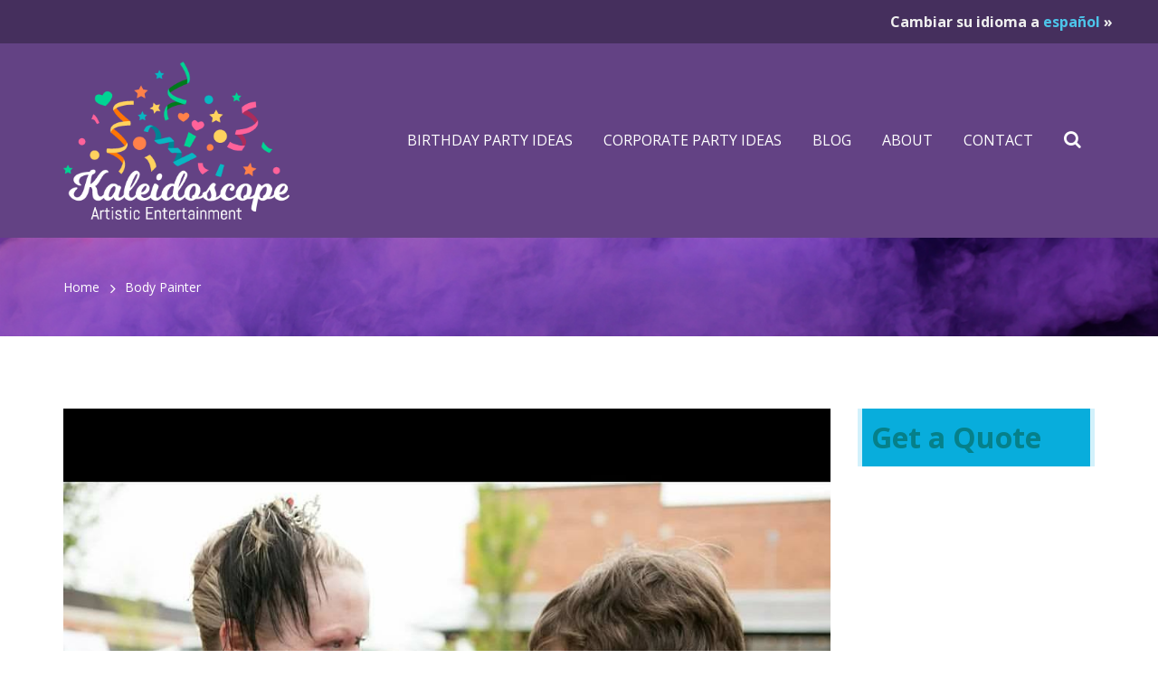

--- FILE ---
content_type: text/html; charset=UTF-8
request_url: https://www.kscopeart.com/tag/body-painter/
body_size: 28191
content:
<!DOCTYPE html>
<html class="no-js" dir="ltr" lang="en-US">
  <head>
    <meta name="viewport" content="width=device-width, initial-scale=1.0"/>
    <title>body painter | Kaleidoscope Artistic Entertainment</title>

		<!-- All in One SEO 4.9.1.1 - aioseo.com -->
	<meta name="robots" content="max-image-preview:large" />
	<meta name="google-site-verification" content="8T8cPwUnHg5z-_cRKD_0hVUkpdcw8IPFujf7Tu1QzCE" />
	<meta name="keywords" content="ct,ma,ri,concord,marblehead,new medford,quincy,lynn,somerville,new britain,west hartford,glastonbury,middlesex,tolland,windham,essex,bristol,franklin,hapmden,cambridge,stamford,waterbury,bridgeport,torrington,litchfield,new haven,fairfield,norwalk,hartford,danbury,amherst,northampton,chicopee,springfield,agawam,greenfield,boston,salem,peabody,rhode island,providence,westerly,newport,warwick,cranson,attleboro,connecticut,massachusetts,new hampshire,nh,manchester,nashua,derry,dover,rochester,merrimack,hudson,londonderry,keene,bedford,portsmouth,corporate party,corporate party ideas,christmas party,corporate christmas party,adult parties,adult party ideas,adult party entertainment,adult christmas parties,corporate events,adult entertainment,adult entertainment ideas,corporate party events,corporate holiday party,party entertainers,holiday party,office party,corporate party entertainment,party entertainment ideas,corporate entertainment ideas,christmas party entertainment,company party,company party ideas,corporate birthday parties,corporate entertainment,corporate themed parties,unique corporate event ideas,entertainment ideas for corporate events,corporate holiday event ideas,corporate social event ideas,corporate party entertainment ideas,corporate christmas party entertainment,corporate event entertainment,corporate holiday party entertainment,corporate christmas party entertainment ideas,corporate holiday party ideas,christmas office party entertainment ideas,corporate holiday party entertainment ideas,office christmas party ideas,company christmas party ideas,ideas for high end corporate events,unique event entertainment ideas,corporate family event ideas,corporate dinner entertainment ideas,business entertainment ideas,ideas for corporate events,corporate entertainers,corporate event ideas,corporate christmas party ideas,corporate meeting entertainment,company party entertainment ideas,great entertainment ideas,ideas corporate entertainment,company event ideas,corporate performers,corporate magicians,corporate,fun company event ideas,grand opening store,grand opening ideas,grand opening party,grand opening invitation,grand openings,grand opening flier,grand opening entertainment,grand opening entertainment ideas,grand opening ct,wedding ideas,wedding entertainment,wedding entertainment ideas,wedding reception entertainment,party entertainment,entertainment for weddings,reception entertainment,wedding reception ideas,reception ideas wedding entertainment ideas,wedding reception entertainment ideas,wedding reception activities,unique wedding reception ideas,wedding reception,wedding dj,wedding djs,wedding receptions,fun ideas for weddings,alternative wedding entertainment ideas,fun unique wedding reception ideas,unique reception ideas,birthday party,birthday party ideas,1st birthday ideas,party ideas,birthday party themes,kids party ideas,kids birthday party,birthday party supplies,birthday supplies,party supplies,party city,kids entertainment,entertainment ideas,entertainment party ideas,birthday ideas,event ideas,best birthday party ideas,kids parties,party ideas for children,party ideas for kids,birthday party entertainers,birthday party magician,adult birthday party themes,adult birthday party ideas,birthday party entertainment ideas for kids,birthday party entertainment for adults,birthday party entertainment ideas,unique birthday party ideas for adults,fun birthday ideas for adults,funny party themes for adults,birthday party magic show,magician birthday party ideas,magic show party ideas,birthday party activities,25th birthday party ideas,adult birthday party game ideas,unique adult birthday party themes,creative party themes,adult birthday party theme ideas,birthday party activities for adults,birthday party activities for 11 year olds,birthday party ideas activities,30th birthday party activities,birthday party entertainment,birthday party entertainment for kids,magic birthday party,party entertainment ideas for adults,kids birthday party magician,birthday party magician magic show,party entertainment ideas for teenagers,party entertainment ideas for kids,event entertainment ideas,outdoor birthday party ideas for adults,30th birthday party ideas,graduation entertainment,graduation party,graduation entertainment ct,graduation entertainment ma,graduation entertainment ri,graduation party ideas,graduation entertainment ideas,graduation party entertainment,graduation party planner,graduation party entertained,high school graduation,high school graduation party,high school graduation party ideas,college graduation party,college graduation ideas,college graduation party ideas,college graduation entertainmentface paint,face painters,face painter,face painting,face painting ideas,kids face painting,face painting designs,face painting halloween,face painting pictures,face painting supplies,easy face painting,face painting paint,simple face painting,kids face painter,face painter hire,children face painter,facepainter,facepainting,facepainters,waterproof face paint,glow in the dark face paint,uv face paint,black light face paint,balloon twisting,balloontwisting,balloon twisters,balloontwister,balloon twister,twisted balloons,balloon bending,balloon art,balloon animals,balloon artist,balloon artists,balloon festival,balloons,temporary tattoos,temporary tattoo,kids temporary tattoos,fake tattoos,make temporary tattoos,custom temporary tattoos,henna tattoos,glitter tattoos,flash tattoos,flash tattoos ct,buy flash tattoos,temporary tatoos,temporary henna tattoos,temporary glitter tattoos,kids tattoos,buy temporary tattoos,kids tattoo,custom tattoos,fake tatoos,fake tattoo sleeve,buy fake tattoos,airbrush tattoo,airbrush tattoos,temporary airbrush tattoo,airbrush tatoo,airbrush tattoo artist,&quot;body paint,body painting,body painter,body painters,glow body paint,hot body paint,black body paint,body paint women,special fx,make up artist,special fx makeup artist,special effects,fx special effects,special fx makeup,costume stores,costumes,costume,girl halloween costume,homemade halloween costumes,best halloween costume,cosplay costumes,best cosplay,cosplay body paint,cosplay makeup,cosplay paint,hot cosplay,cosplay girl,cosplay ideas,&quot; halloween ideas,halloween costume,halloween costume ideas,halloween party,halloween party ideas,spirit halloween,costume ideas,halloween city,cosplay,maternity belly painting,kids costume,kids halloween,kids halloween costume,kids costume ideas,kids halloween ideas,kids halloween costume ideas,&quot;magician,hire a magician,hire magicians,magic,hire a magic show,kids magician,hire magic shows,magician kids,magician kids birthday party,magicians kids birthday parties,kids magic show,magician kids birthday party ct,magician show,hire magic show ct,magicians,ct magic show,birthday party magicians,hire a magician for a kids party,kids magians,hire a magician ct,magicians kids,hire magicians ct,birthday party magic shows,magicians ct,kids magic shows,magic show ct,magic shows,hire a magic show ct,magician for birthday party,birthday party magician ct,magic show birthday party ideas,kids magician ct,magician for kids birthday party,magician kids ct,magicians for kids birthday party,pirate party,pirate parties,pirate character for kids party,pirate birthday party,pirate character for parties,pirate birthday parties,pirate character for parties ct,pirate party kids,pirate character for kids parties,pirate kids parties,pirate character for party ct,pirate party games,pirate character for kids party ct,pirate party blog,pirate party entertainers,pirate party ideas,pirate character for kids parties ct,pirate party ct,pirate character ct,pirate parties ct,pirate party entertainment,pirate party entertainment ct,do pirate party,do pirate parties,pirate party entertainment ideas,pirate theme party entertainment,pirate theme party entertainment ct,pirate show,pirate show ct,pirate character,pirate character for party,pirate party character,pirate party characters ct,clown,clowns,hire clown,not scary clown,non-scary clown,hire clowns,party clowns,clowns for parties,birthday clowns,funny clowns,clowns for hire,&quot;andover,ansonia,ashford,avon,barkhamsted,beacon falls,berlin,bethany,bethel,bethlehem,bloomfield,bolton,bozrah,branford,bridgewater,brookfield,brooklyn,burlington,canaan,canterbury,canton,chaplin,chatham,cheshire,chester,clinton,colchester,colebrook,columbia,cornwall,coventry,cromwell,danielson,darien,deep river,derby,durham,east granby,east haddam,east hampton,east hartford,east haven,east lyme,east windsor,eastford,easton,ellington,enfield,farmington,goshen,granby,greenwich,griswold,groton,guilford,haddam,hamden,hampton,hartland,harwinton,hebron,huntington,jewett city,kent,killingly,killingworth,lebanon,ledyard,lisbon,longmeadow,lyme,madison,mansfield,marlborough,meriden,middlebury,middlefield,middletown,milford,monroe,montville,morris,naugatuck,new britian,new canaan,new fairfield,new hartford,new london,new milford,new shoreham,newington,newton,norfolk,north branford,north canaan,north haven,north stonington,norwich,old lyme,old saybrook,orange,oxford,plainfield,plainville,plymouth,pomfret,portland,prague,preston,prospect,putnam,redding,ridgefield,rocky hill,roxbury,salisbury,saybrook,scotland,seymour,sharon,shelton,sherman,simsbury,somers,south windsor,southbury,southington,sprague,stafford,sterling,stonington,strafford,stratford,suffield,thomaston,thompson,trumbull,union,vernon,voluntown,wallingford,warren,washington,waterford,watertown,west haven,westbrook,weston,westport,wethersfield,willimantic,willington,wilton,winchester,windsor locks,windsor,wolcott,woodbridge,woodbury,woodstock,&quot;graduation entertainment,college graduation entertainmentcaricature,caricatures,cartoon caricature,cartoon caricatures,caricature artist,caricature studio,design caricature,caricature artists,wedding caricatures,wedding caricature artists,wedding caricature artist,online caricatures,caricaturist,caricaturists,character artist,hire caricature artist,stilt walkers,stilt walker costumes,stilt walkers for hire,stilts,stilt walking,hire man stilts,human statues hire,stilt walker and juggler,looking for a stilt walker,stilt circus,stilt walking jobs,stilt walker for hire,hire stilt walker,hire stilt walkers,stilt walker,stilt man,stilt walkers ct,stilt walker costumes ct,stilt walkers for hire ct,stilts ct,stilt walking ct,hire man stilts ct,human statures hire ct,stilt walker and juggler ct,looking for a stilt walker ct,stilt circus ct,stilt walking jobs ct,stilt walker for hire ct,hire stilt walker ct,hire stilt walkers ct,dj for hire,club dj for hire,dj hire prices,hire a dj for a party,hire dj for wedding,dj for wedding,dj for wedding ceremony,dj wedding reception,party and club dj for hire,party dj,party dj for hire,looking for a club dj,find a club dj,find a dj,find a wedding dj,book club dj,dj 4 hire,event dj agency,book dj party,choose dj,looking for a dj for a party,local djs for parties,dj finder,dj service,local dj service,paint drummers,paint drummers for hire,book paint drummers,paint drumming,paint drumming hire,book paint drumming dj for hire ct,club dj for hire ct,dj hire prices ct,hire a dj for a party ct,hire dj for wedding ct,dj for wedding ct,wedding dj ct,dj for wedding ceremony ct,dj wedding reception ct,party and club dj for hire ct,party dj ct,party dj for hire ct,looking for a club dj ct,find a club dj ct,find a dj ct,find a wedding dj ct,book club dj ct,dj 4 hire ct,event dj agency ct,book dj party ct,choose dj ct,looking for a dj for a party ct,local djs for parties ct,dj finder ct,dj service ct,local dj service ct,,eastern ct,eastern connecticut,ct shoreline,new london county,tolland county,windham county,conecticut,andover,face paint,&quot;bar bat mitzvah,bar mitzvah gifts,bar mitzvah party,bat mitzvah gift,jewish bat mitzvah,bar mitzvah ideas,bar bat mitzvah entertainment,bat mitzvah gifts,bart mitzvah party,bat mitzvah party,jewish bar mitzvah,bat mitzvah ideas,reception ideas	wedding entertainment ideas,unique reception ideas	 		 		 		 birthday party,college graduation entertainment		 		 		 		 face paint,caricature,&quot;	halloween ideas,book paint drumming	dj for hire ct,body paint,bar bat mitzvah,wedding ideas	wedding entertainment ideas,unique reception ideas wedding entertainment	 wedding entertainment ideas	 wedding reception entertainment	 party entertainment	 entertainment for weddings	 reception entertainment	 wedding reception ideas	 reception ideas	 	 	 	 	 	 	 birthday party,funny party themes for adults birthday party ideas" />
	<link rel="canonical" href="https://www.kscopeart.com/tag/body-painter/" />
	<link rel="next" href="https://www.kscopeart.com/tag/body-painter/page/2/" />
	<meta name="generator" content="All in One SEO (AIOSEO) 4.9.1.1" />
		<script type="application/ld+json" class="aioseo-schema">
			{"@context":"https:\/\/schema.org","@graph":[{"@type":"BreadcrumbList","@id":"https:\/\/www.kscopeart.com\/tag\/body-painter\/#breadcrumblist","itemListElement":[{"@type":"ListItem","@id":"https:\/\/www.kscopeart.com#listItem","position":1,"name":"Home","item":"https:\/\/www.kscopeart.com","nextItem":{"@type":"ListItem","@id":"https:\/\/www.kscopeart.com\/tag\/body-painter\/#listItem","name":"body painter"}},{"@type":"ListItem","@id":"https:\/\/www.kscopeart.com\/tag\/body-painter\/#listItem","position":2,"name":"body painter","previousItem":{"@type":"ListItem","@id":"https:\/\/www.kscopeart.com#listItem","name":"Home"}}]},{"@type":"CollectionPage","@id":"https:\/\/www.kscopeart.com\/tag\/body-painter\/#collectionpage","url":"https:\/\/www.kscopeart.com\/tag\/body-painter\/","name":"body painter | Kaleidoscope Artistic Entertainment","inLanguage":"en-US","isPartOf":{"@id":"https:\/\/www.kscopeart.com\/#website"},"breadcrumb":{"@id":"https:\/\/www.kscopeart.com\/tag\/body-painter\/#breadcrumblist"}},{"@type":"Organization","@id":"https:\/\/www.kscopeart.com\/#organization","name":"Kaleidoscope Artistic Entertainment","description":"Face Painting, Balloon Twisting, Caricature Artists, Magicians, & Kids Party Entertainment in CT, MA, RI, and NH","url":"https:\/\/www.kscopeart.com\/","telephone":"+18609852214","logo":{"@type":"ImageObject","url":"https:\/\/www.kscopeart.com\/wp-content\/uploads\/2019\/11\/kscope-logo-2019.png","@id":"https:\/\/www.kscopeart.com\/tag\/body-painter\/#organizationLogo","width":353,"height":247},"image":{"@id":"https:\/\/www.kscopeart.com\/tag\/body-painter\/#organizationLogo"},"sameAs":["https:\/\/www.facebook.com\/CTfacepainters","https:\/\/www.instagram.com\/kscopeart\/"]},{"@type":"WebSite","@id":"https:\/\/www.kscopeart.com\/#website","url":"https:\/\/www.kscopeart.com\/","name":"Kaleidoscope Artistic Entertainment","alternateName":"kscopeart.com","description":"Face Painting, Balloon Twisting, Caricature Artists, Magicians, & Kids Party Entertainment in CT, MA, RI, and NH","inLanguage":"en-US","publisher":{"@id":"https:\/\/www.kscopeart.com\/#organization"}}]}
		</script>
		<!-- All in One SEO -->

<link rel='dns-prefetch' href='//www.googletagmanager.com' />
<link rel='dns-prefetch' href='//fonts.googleapis.com' />
<link rel="alternate" type="application/rss+xml" title="Kaleidoscope Artistic Entertainment &raquo; Feed" href="https://www.kscopeart.com/feed/" />
<link rel="alternate" type="application/rss+xml" title="Kaleidoscope Artistic Entertainment &raquo; Comments Feed" href="https://www.kscopeart.com/comments/feed/" />
<link rel="alternate" type="application/rss+xml" title="Kaleidoscope Artistic Entertainment &raquo; body painter Tag Feed" href="https://www.kscopeart.com/tag/body-painter/feed/" />
<style id='wp-img-auto-sizes-contain-inline-css' type='text/css'>
img:is([sizes=auto i],[sizes^="auto," i]){contain-intrinsic-size:3000px 1500px}
/*# sourceURL=wp-img-auto-sizes-contain-inline-css */
</style>
<style id='wp-block-library-inline-css' type='text/css'>
:root{--wp-block-synced-color:#7a00df;--wp-block-synced-color--rgb:122,0,223;--wp-bound-block-color:var(--wp-block-synced-color);--wp-editor-canvas-background:#ddd;--wp-admin-theme-color:#007cba;--wp-admin-theme-color--rgb:0,124,186;--wp-admin-theme-color-darker-10:#006ba1;--wp-admin-theme-color-darker-10--rgb:0,107,160.5;--wp-admin-theme-color-darker-20:#005a87;--wp-admin-theme-color-darker-20--rgb:0,90,135;--wp-admin-border-width-focus:2px}@media (min-resolution:192dpi){:root{--wp-admin-border-width-focus:1.5px}}.wp-element-button{cursor:pointer}:root .has-very-light-gray-background-color{background-color:#eee}:root .has-very-dark-gray-background-color{background-color:#313131}:root .has-very-light-gray-color{color:#eee}:root .has-very-dark-gray-color{color:#313131}:root .has-vivid-green-cyan-to-vivid-cyan-blue-gradient-background{background:linear-gradient(135deg,#00d084,#0693e3)}:root .has-purple-crush-gradient-background{background:linear-gradient(135deg,#34e2e4,#4721fb 50%,#ab1dfe)}:root .has-hazy-dawn-gradient-background{background:linear-gradient(135deg,#faaca8,#dad0ec)}:root .has-subdued-olive-gradient-background{background:linear-gradient(135deg,#fafae1,#67a671)}:root .has-atomic-cream-gradient-background{background:linear-gradient(135deg,#fdd79a,#004a59)}:root .has-nightshade-gradient-background{background:linear-gradient(135deg,#330968,#31cdcf)}:root .has-midnight-gradient-background{background:linear-gradient(135deg,#020381,#2874fc)}:root{--wp--preset--font-size--normal:16px;--wp--preset--font-size--huge:42px}.has-regular-font-size{font-size:1em}.has-larger-font-size{font-size:2.625em}.has-normal-font-size{font-size:var(--wp--preset--font-size--normal)}.has-huge-font-size{font-size:var(--wp--preset--font-size--huge)}.has-text-align-center{text-align:center}.has-text-align-left{text-align:left}.has-text-align-right{text-align:right}.has-fit-text{white-space:nowrap!important}#end-resizable-editor-section{display:none}.aligncenter{clear:both}.items-justified-left{justify-content:flex-start}.items-justified-center{justify-content:center}.items-justified-right{justify-content:flex-end}.items-justified-space-between{justify-content:space-between}.screen-reader-text{border:0;clip-path:inset(50%);height:1px;margin:-1px;overflow:hidden;padding:0;position:absolute;width:1px;word-wrap:normal!important}.screen-reader-text:focus{background-color:#ddd;clip-path:none;color:#444;display:block;font-size:1em;height:auto;left:5px;line-height:normal;padding:15px 23px 14px;text-decoration:none;top:5px;width:auto;z-index:100000}html :where(.has-border-color){border-style:solid}html :where([style*=border-top-color]){border-top-style:solid}html :where([style*=border-right-color]){border-right-style:solid}html :where([style*=border-bottom-color]){border-bottom-style:solid}html :where([style*=border-left-color]){border-left-style:solid}html :where([style*=border-width]){border-style:solid}html :where([style*=border-top-width]){border-top-style:solid}html :where([style*=border-right-width]){border-right-style:solid}html :where([style*=border-bottom-width]){border-bottom-style:solid}html :where([style*=border-left-width]){border-left-style:solid}html :where(img[class*=wp-image-]){height:auto;max-width:100%}:where(figure){margin:0 0 1em}html :where(.is-position-sticky){--wp-admin--admin-bar--position-offset:var(--wp-admin--admin-bar--height,0px)}@media screen and (max-width:600px){html :where(.is-position-sticky){--wp-admin--admin-bar--position-offset:0px}}

/*# sourceURL=wp-block-library-inline-css */
</style><style id='wp-block-paragraph-inline-css' type='text/css'>
.is-small-text{font-size:.875em}.is-regular-text{font-size:1em}.is-large-text{font-size:2.25em}.is-larger-text{font-size:3em}.has-drop-cap:not(:focus):first-letter{float:left;font-size:8.4em;font-style:normal;font-weight:100;line-height:.68;margin:.05em .1em 0 0;text-transform:uppercase}body.rtl .has-drop-cap:not(:focus):first-letter{float:none;margin-left:.1em}p.has-drop-cap.has-background{overflow:hidden}:root :where(p.has-background){padding:1.25em 2.375em}:where(p.has-text-color:not(.has-link-color)) a{color:inherit}p.has-text-align-left[style*="writing-mode:vertical-lr"],p.has-text-align-right[style*="writing-mode:vertical-rl"]{rotate:180deg}
/*# sourceURL=https://www.kscopeart.com/wp-includes/blocks/paragraph/style.min.css */
</style>
<style id='wp-block-social-links-inline-css' type='text/css'>
.wp-block-social-links{background:none;box-sizing:border-box;margin-left:0;padding-left:0;padding-right:0;text-indent:0}.wp-block-social-links .wp-social-link a,.wp-block-social-links .wp-social-link a:hover{border-bottom:0;box-shadow:none;text-decoration:none}.wp-block-social-links .wp-social-link svg{height:1em;width:1em}.wp-block-social-links .wp-social-link span:not(.screen-reader-text){font-size:.65em;margin-left:.5em;margin-right:.5em}.wp-block-social-links.has-small-icon-size{font-size:16px}.wp-block-social-links,.wp-block-social-links.has-normal-icon-size{font-size:24px}.wp-block-social-links.has-large-icon-size{font-size:36px}.wp-block-social-links.has-huge-icon-size{font-size:48px}.wp-block-social-links.aligncenter{display:flex;justify-content:center}.wp-block-social-links.alignright{justify-content:flex-end}.wp-block-social-link{border-radius:9999px;display:block}@media not (prefers-reduced-motion){.wp-block-social-link{transition:transform .1s ease}}.wp-block-social-link{height:auto}.wp-block-social-link a{align-items:center;display:flex;line-height:0}.wp-block-social-link:hover{transform:scale(1.1)}.wp-block-social-links .wp-block-social-link.wp-social-link{display:inline-block;margin:0;padding:0}.wp-block-social-links .wp-block-social-link.wp-social-link .wp-block-social-link-anchor,.wp-block-social-links .wp-block-social-link.wp-social-link .wp-block-social-link-anchor svg,.wp-block-social-links .wp-block-social-link.wp-social-link .wp-block-social-link-anchor:active,.wp-block-social-links .wp-block-social-link.wp-social-link .wp-block-social-link-anchor:hover,.wp-block-social-links .wp-block-social-link.wp-social-link .wp-block-social-link-anchor:visited{color:currentColor;fill:currentColor}:where(.wp-block-social-links:not(.is-style-logos-only)) .wp-social-link{background-color:#f0f0f0;color:#444}:where(.wp-block-social-links:not(.is-style-logos-only)) .wp-social-link-amazon{background-color:#f90;color:#fff}:where(.wp-block-social-links:not(.is-style-logos-only)) .wp-social-link-bandcamp{background-color:#1ea0c3;color:#fff}:where(.wp-block-social-links:not(.is-style-logos-only)) .wp-social-link-behance{background-color:#0757fe;color:#fff}:where(.wp-block-social-links:not(.is-style-logos-only)) .wp-social-link-bluesky{background-color:#0a7aff;color:#fff}:where(.wp-block-social-links:not(.is-style-logos-only)) .wp-social-link-codepen{background-color:#1e1f26;color:#fff}:where(.wp-block-social-links:not(.is-style-logos-only)) .wp-social-link-deviantart{background-color:#02e49b;color:#fff}:where(.wp-block-social-links:not(.is-style-logos-only)) .wp-social-link-discord{background-color:#5865f2;color:#fff}:where(.wp-block-social-links:not(.is-style-logos-only)) .wp-social-link-dribbble{background-color:#e94c89;color:#fff}:where(.wp-block-social-links:not(.is-style-logos-only)) .wp-social-link-dropbox{background-color:#4280ff;color:#fff}:where(.wp-block-social-links:not(.is-style-logos-only)) .wp-social-link-etsy{background-color:#f45800;color:#fff}:where(.wp-block-social-links:not(.is-style-logos-only)) .wp-social-link-facebook{background-color:#0866ff;color:#fff}:where(.wp-block-social-links:not(.is-style-logos-only)) .wp-social-link-fivehundredpx{background-color:#000;color:#fff}:where(.wp-block-social-links:not(.is-style-logos-only)) .wp-social-link-flickr{background-color:#0461dd;color:#fff}:where(.wp-block-social-links:not(.is-style-logos-only)) .wp-social-link-foursquare{background-color:#e65678;color:#fff}:where(.wp-block-social-links:not(.is-style-logos-only)) .wp-social-link-github{background-color:#24292d;color:#fff}:where(.wp-block-social-links:not(.is-style-logos-only)) .wp-social-link-goodreads{background-color:#eceadd;color:#382110}:where(.wp-block-social-links:not(.is-style-logos-only)) .wp-social-link-google{background-color:#ea4434;color:#fff}:where(.wp-block-social-links:not(.is-style-logos-only)) .wp-social-link-gravatar{background-color:#1d4fc4;color:#fff}:where(.wp-block-social-links:not(.is-style-logos-only)) .wp-social-link-instagram{background-color:#f00075;color:#fff}:where(.wp-block-social-links:not(.is-style-logos-only)) .wp-social-link-lastfm{background-color:#e21b24;color:#fff}:where(.wp-block-social-links:not(.is-style-logos-only)) .wp-social-link-linkedin{background-color:#0d66c2;color:#fff}:where(.wp-block-social-links:not(.is-style-logos-only)) .wp-social-link-mastodon{background-color:#3288d4;color:#fff}:where(.wp-block-social-links:not(.is-style-logos-only)) .wp-social-link-medium{background-color:#000;color:#fff}:where(.wp-block-social-links:not(.is-style-logos-only)) .wp-social-link-meetup{background-color:#f6405f;color:#fff}:where(.wp-block-social-links:not(.is-style-logos-only)) .wp-social-link-patreon{background-color:#000;color:#fff}:where(.wp-block-social-links:not(.is-style-logos-only)) .wp-social-link-pinterest{background-color:#e60122;color:#fff}:where(.wp-block-social-links:not(.is-style-logos-only)) .wp-social-link-pocket{background-color:#ef4155;color:#fff}:where(.wp-block-social-links:not(.is-style-logos-only)) .wp-social-link-reddit{background-color:#ff4500;color:#fff}:where(.wp-block-social-links:not(.is-style-logos-only)) .wp-social-link-skype{background-color:#0478d7;color:#fff}:where(.wp-block-social-links:not(.is-style-logos-only)) .wp-social-link-snapchat{background-color:#fefc00;color:#fff;stroke:#000}:where(.wp-block-social-links:not(.is-style-logos-only)) .wp-social-link-soundcloud{background-color:#ff5600;color:#fff}:where(.wp-block-social-links:not(.is-style-logos-only)) .wp-social-link-spotify{background-color:#1bd760;color:#fff}:where(.wp-block-social-links:not(.is-style-logos-only)) .wp-social-link-telegram{background-color:#2aabee;color:#fff}:where(.wp-block-social-links:not(.is-style-logos-only)) .wp-social-link-threads{background-color:#000;color:#fff}:where(.wp-block-social-links:not(.is-style-logos-only)) .wp-social-link-tiktok{background-color:#000;color:#fff}:where(.wp-block-social-links:not(.is-style-logos-only)) .wp-social-link-tumblr{background-color:#011835;color:#fff}:where(.wp-block-social-links:not(.is-style-logos-only)) .wp-social-link-twitch{background-color:#6440a4;color:#fff}:where(.wp-block-social-links:not(.is-style-logos-only)) .wp-social-link-twitter{background-color:#1da1f2;color:#fff}:where(.wp-block-social-links:not(.is-style-logos-only)) .wp-social-link-vimeo{background-color:#1eb7ea;color:#fff}:where(.wp-block-social-links:not(.is-style-logos-only)) .wp-social-link-vk{background-color:#4680c2;color:#fff}:where(.wp-block-social-links:not(.is-style-logos-only)) .wp-social-link-wordpress{background-color:#3499cd;color:#fff}:where(.wp-block-social-links:not(.is-style-logos-only)) .wp-social-link-whatsapp{background-color:#25d366;color:#fff}:where(.wp-block-social-links:not(.is-style-logos-only)) .wp-social-link-x{background-color:#000;color:#fff}:where(.wp-block-social-links:not(.is-style-logos-only)) .wp-social-link-yelp{background-color:#d32422;color:#fff}:where(.wp-block-social-links:not(.is-style-logos-only)) .wp-social-link-youtube{background-color:red;color:#fff}:where(.wp-block-social-links.is-style-logos-only) .wp-social-link{background:none}:where(.wp-block-social-links.is-style-logos-only) .wp-social-link svg{height:1.25em;width:1.25em}:where(.wp-block-social-links.is-style-logos-only) .wp-social-link-amazon{color:#f90}:where(.wp-block-social-links.is-style-logos-only) .wp-social-link-bandcamp{color:#1ea0c3}:where(.wp-block-social-links.is-style-logos-only) .wp-social-link-behance{color:#0757fe}:where(.wp-block-social-links.is-style-logos-only) .wp-social-link-bluesky{color:#0a7aff}:where(.wp-block-social-links.is-style-logos-only) .wp-social-link-codepen{color:#1e1f26}:where(.wp-block-social-links.is-style-logos-only) .wp-social-link-deviantart{color:#02e49b}:where(.wp-block-social-links.is-style-logos-only) .wp-social-link-discord{color:#5865f2}:where(.wp-block-social-links.is-style-logos-only) .wp-social-link-dribbble{color:#e94c89}:where(.wp-block-social-links.is-style-logos-only) .wp-social-link-dropbox{color:#4280ff}:where(.wp-block-social-links.is-style-logos-only) .wp-social-link-etsy{color:#f45800}:where(.wp-block-social-links.is-style-logos-only) .wp-social-link-facebook{color:#0866ff}:where(.wp-block-social-links.is-style-logos-only) .wp-social-link-fivehundredpx{color:#000}:where(.wp-block-social-links.is-style-logos-only) .wp-social-link-flickr{color:#0461dd}:where(.wp-block-social-links.is-style-logos-only) .wp-social-link-foursquare{color:#e65678}:where(.wp-block-social-links.is-style-logos-only) .wp-social-link-github{color:#24292d}:where(.wp-block-social-links.is-style-logos-only) .wp-social-link-goodreads{color:#382110}:where(.wp-block-social-links.is-style-logos-only) .wp-social-link-google{color:#ea4434}:where(.wp-block-social-links.is-style-logos-only) .wp-social-link-gravatar{color:#1d4fc4}:where(.wp-block-social-links.is-style-logos-only) .wp-social-link-instagram{color:#f00075}:where(.wp-block-social-links.is-style-logos-only) .wp-social-link-lastfm{color:#e21b24}:where(.wp-block-social-links.is-style-logos-only) .wp-social-link-linkedin{color:#0d66c2}:where(.wp-block-social-links.is-style-logos-only) .wp-social-link-mastodon{color:#3288d4}:where(.wp-block-social-links.is-style-logos-only) .wp-social-link-medium{color:#000}:where(.wp-block-social-links.is-style-logos-only) .wp-social-link-meetup{color:#f6405f}:where(.wp-block-social-links.is-style-logos-only) .wp-social-link-patreon{color:#000}:where(.wp-block-social-links.is-style-logos-only) .wp-social-link-pinterest{color:#e60122}:where(.wp-block-social-links.is-style-logos-only) .wp-social-link-pocket{color:#ef4155}:where(.wp-block-social-links.is-style-logos-only) .wp-social-link-reddit{color:#ff4500}:where(.wp-block-social-links.is-style-logos-only) .wp-social-link-skype{color:#0478d7}:where(.wp-block-social-links.is-style-logos-only) .wp-social-link-snapchat{color:#fff;stroke:#000}:where(.wp-block-social-links.is-style-logos-only) .wp-social-link-soundcloud{color:#ff5600}:where(.wp-block-social-links.is-style-logos-only) .wp-social-link-spotify{color:#1bd760}:where(.wp-block-social-links.is-style-logos-only) .wp-social-link-telegram{color:#2aabee}:where(.wp-block-social-links.is-style-logos-only) .wp-social-link-threads{color:#000}:where(.wp-block-social-links.is-style-logos-only) .wp-social-link-tiktok{color:#000}:where(.wp-block-social-links.is-style-logos-only) .wp-social-link-tumblr{color:#011835}:where(.wp-block-social-links.is-style-logos-only) .wp-social-link-twitch{color:#6440a4}:where(.wp-block-social-links.is-style-logos-only) .wp-social-link-twitter{color:#1da1f2}:where(.wp-block-social-links.is-style-logos-only) .wp-social-link-vimeo{color:#1eb7ea}:where(.wp-block-social-links.is-style-logos-only) .wp-social-link-vk{color:#4680c2}:where(.wp-block-social-links.is-style-logos-only) .wp-social-link-whatsapp{color:#25d366}:where(.wp-block-social-links.is-style-logos-only) .wp-social-link-wordpress{color:#3499cd}:where(.wp-block-social-links.is-style-logos-only) .wp-social-link-x{color:#000}:where(.wp-block-social-links.is-style-logos-only) .wp-social-link-yelp{color:#d32422}:where(.wp-block-social-links.is-style-logos-only) .wp-social-link-youtube{color:red}.wp-block-social-links.is-style-pill-shape .wp-social-link{width:auto}:root :where(.wp-block-social-links .wp-social-link a){padding:.25em}:root :where(.wp-block-social-links.is-style-logos-only .wp-social-link a){padding:0}:root :where(.wp-block-social-links.is-style-pill-shape .wp-social-link a){padding-left:.6666666667em;padding-right:.6666666667em}.wp-block-social-links:not(.has-icon-color):not(.has-icon-background-color) .wp-social-link-snapchat .wp-block-social-link-label{color:#000}
/*# sourceURL=https://www.kscopeart.com/wp-includes/blocks/social-links/style.min.css */
</style>
<style id='global-styles-inline-css' type='text/css'>
:root{--wp--preset--aspect-ratio--square: 1;--wp--preset--aspect-ratio--4-3: 4/3;--wp--preset--aspect-ratio--3-4: 3/4;--wp--preset--aspect-ratio--3-2: 3/2;--wp--preset--aspect-ratio--2-3: 2/3;--wp--preset--aspect-ratio--16-9: 16/9;--wp--preset--aspect-ratio--9-16: 9/16;--wp--preset--color--black: #000000;--wp--preset--color--cyan-bluish-gray: #abb8c3;--wp--preset--color--white: #ffffff;--wp--preset--color--pale-pink: #f78da7;--wp--preset--color--vivid-red: #cf2e2e;--wp--preset--color--luminous-vivid-orange: #ff6900;--wp--preset--color--luminous-vivid-amber: #fcb900;--wp--preset--color--light-green-cyan: #7bdcb5;--wp--preset--color--vivid-green-cyan: #00d084;--wp--preset--color--pale-cyan-blue: #8ed1fc;--wp--preset--color--vivid-cyan-blue: #0693e3;--wp--preset--color--vivid-purple: #9b51e0;--wp--preset--gradient--vivid-cyan-blue-to-vivid-purple: linear-gradient(135deg,rgb(6,147,227) 0%,rgb(155,81,224) 100%);--wp--preset--gradient--light-green-cyan-to-vivid-green-cyan: linear-gradient(135deg,rgb(122,220,180) 0%,rgb(0,208,130) 100%);--wp--preset--gradient--luminous-vivid-amber-to-luminous-vivid-orange: linear-gradient(135deg,rgb(252,185,0) 0%,rgb(255,105,0) 100%);--wp--preset--gradient--luminous-vivid-orange-to-vivid-red: linear-gradient(135deg,rgb(255,105,0) 0%,rgb(207,46,46) 100%);--wp--preset--gradient--very-light-gray-to-cyan-bluish-gray: linear-gradient(135deg,rgb(238,238,238) 0%,rgb(169,184,195) 100%);--wp--preset--gradient--cool-to-warm-spectrum: linear-gradient(135deg,rgb(74,234,220) 0%,rgb(151,120,209) 20%,rgb(207,42,186) 40%,rgb(238,44,130) 60%,rgb(251,105,98) 80%,rgb(254,248,76) 100%);--wp--preset--gradient--blush-light-purple: linear-gradient(135deg,rgb(255,206,236) 0%,rgb(152,150,240) 100%);--wp--preset--gradient--blush-bordeaux: linear-gradient(135deg,rgb(254,205,165) 0%,rgb(254,45,45) 50%,rgb(107,0,62) 100%);--wp--preset--gradient--luminous-dusk: linear-gradient(135deg,rgb(255,203,112) 0%,rgb(199,81,192) 50%,rgb(65,88,208) 100%);--wp--preset--gradient--pale-ocean: linear-gradient(135deg,rgb(255,245,203) 0%,rgb(182,227,212) 50%,rgb(51,167,181) 100%);--wp--preset--gradient--electric-grass: linear-gradient(135deg,rgb(202,248,128) 0%,rgb(113,206,126) 100%);--wp--preset--gradient--midnight: linear-gradient(135deg,rgb(2,3,129) 0%,rgb(40,116,252) 100%);--wp--preset--font-size--small: 13px;--wp--preset--font-size--medium: 20px;--wp--preset--font-size--large: 36px;--wp--preset--font-size--x-large: 42px;--wp--preset--spacing--20: 0.44rem;--wp--preset--spacing--30: 0.67rem;--wp--preset--spacing--40: 1rem;--wp--preset--spacing--50: 1.5rem;--wp--preset--spacing--60: 2.25rem;--wp--preset--spacing--70: 3.38rem;--wp--preset--spacing--80: 5.06rem;--wp--preset--shadow--natural: 6px 6px 9px rgba(0, 0, 0, 0.2);--wp--preset--shadow--deep: 12px 12px 50px rgba(0, 0, 0, 0.4);--wp--preset--shadow--sharp: 6px 6px 0px rgba(0, 0, 0, 0.2);--wp--preset--shadow--outlined: 6px 6px 0px -3px rgb(255, 255, 255), 6px 6px rgb(0, 0, 0);--wp--preset--shadow--crisp: 6px 6px 0px rgb(0, 0, 0);}:where(.is-layout-flex){gap: 0.5em;}:where(.is-layout-grid){gap: 0.5em;}body .is-layout-flex{display: flex;}.is-layout-flex{flex-wrap: wrap;align-items: center;}.is-layout-flex > :is(*, div){margin: 0;}body .is-layout-grid{display: grid;}.is-layout-grid > :is(*, div){margin: 0;}:where(.wp-block-columns.is-layout-flex){gap: 2em;}:where(.wp-block-columns.is-layout-grid){gap: 2em;}:where(.wp-block-post-template.is-layout-flex){gap: 1.25em;}:where(.wp-block-post-template.is-layout-grid){gap: 1.25em;}.has-black-color{color: var(--wp--preset--color--black) !important;}.has-cyan-bluish-gray-color{color: var(--wp--preset--color--cyan-bluish-gray) !important;}.has-white-color{color: var(--wp--preset--color--white) !important;}.has-pale-pink-color{color: var(--wp--preset--color--pale-pink) !important;}.has-vivid-red-color{color: var(--wp--preset--color--vivid-red) !important;}.has-luminous-vivid-orange-color{color: var(--wp--preset--color--luminous-vivid-orange) !important;}.has-luminous-vivid-amber-color{color: var(--wp--preset--color--luminous-vivid-amber) !important;}.has-light-green-cyan-color{color: var(--wp--preset--color--light-green-cyan) !important;}.has-vivid-green-cyan-color{color: var(--wp--preset--color--vivid-green-cyan) !important;}.has-pale-cyan-blue-color{color: var(--wp--preset--color--pale-cyan-blue) !important;}.has-vivid-cyan-blue-color{color: var(--wp--preset--color--vivid-cyan-blue) !important;}.has-vivid-purple-color{color: var(--wp--preset--color--vivid-purple) !important;}.has-black-background-color{background-color: var(--wp--preset--color--black) !important;}.has-cyan-bluish-gray-background-color{background-color: var(--wp--preset--color--cyan-bluish-gray) !important;}.has-white-background-color{background-color: var(--wp--preset--color--white) !important;}.has-pale-pink-background-color{background-color: var(--wp--preset--color--pale-pink) !important;}.has-vivid-red-background-color{background-color: var(--wp--preset--color--vivid-red) !important;}.has-luminous-vivid-orange-background-color{background-color: var(--wp--preset--color--luminous-vivid-orange) !important;}.has-luminous-vivid-amber-background-color{background-color: var(--wp--preset--color--luminous-vivid-amber) !important;}.has-light-green-cyan-background-color{background-color: var(--wp--preset--color--light-green-cyan) !important;}.has-vivid-green-cyan-background-color{background-color: var(--wp--preset--color--vivid-green-cyan) !important;}.has-pale-cyan-blue-background-color{background-color: var(--wp--preset--color--pale-cyan-blue) !important;}.has-vivid-cyan-blue-background-color{background-color: var(--wp--preset--color--vivid-cyan-blue) !important;}.has-vivid-purple-background-color{background-color: var(--wp--preset--color--vivid-purple) !important;}.has-black-border-color{border-color: var(--wp--preset--color--black) !important;}.has-cyan-bluish-gray-border-color{border-color: var(--wp--preset--color--cyan-bluish-gray) !important;}.has-white-border-color{border-color: var(--wp--preset--color--white) !important;}.has-pale-pink-border-color{border-color: var(--wp--preset--color--pale-pink) !important;}.has-vivid-red-border-color{border-color: var(--wp--preset--color--vivid-red) !important;}.has-luminous-vivid-orange-border-color{border-color: var(--wp--preset--color--luminous-vivid-orange) !important;}.has-luminous-vivid-amber-border-color{border-color: var(--wp--preset--color--luminous-vivid-amber) !important;}.has-light-green-cyan-border-color{border-color: var(--wp--preset--color--light-green-cyan) !important;}.has-vivid-green-cyan-border-color{border-color: var(--wp--preset--color--vivid-green-cyan) !important;}.has-pale-cyan-blue-border-color{border-color: var(--wp--preset--color--pale-cyan-blue) !important;}.has-vivid-cyan-blue-border-color{border-color: var(--wp--preset--color--vivid-cyan-blue) !important;}.has-vivid-purple-border-color{border-color: var(--wp--preset--color--vivid-purple) !important;}.has-vivid-cyan-blue-to-vivid-purple-gradient-background{background: var(--wp--preset--gradient--vivid-cyan-blue-to-vivid-purple) !important;}.has-light-green-cyan-to-vivid-green-cyan-gradient-background{background: var(--wp--preset--gradient--light-green-cyan-to-vivid-green-cyan) !important;}.has-luminous-vivid-amber-to-luminous-vivid-orange-gradient-background{background: var(--wp--preset--gradient--luminous-vivid-amber-to-luminous-vivid-orange) !important;}.has-luminous-vivid-orange-to-vivid-red-gradient-background{background: var(--wp--preset--gradient--luminous-vivid-orange-to-vivid-red) !important;}.has-very-light-gray-to-cyan-bluish-gray-gradient-background{background: var(--wp--preset--gradient--very-light-gray-to-cyan-bluish-gray) !important;}.has-cool-to-warm-spectrum-gradient-background{background: var(--wp--preset--gradient--cool-to-warm-spectrum) !important;}.has-blush-light-purple-gradient-background{background: var(--wp--preset--gradient--blush-light-purple) !important;}.has-blush-bordeaux-gradient-background{background: var(--wp--preset--gradient--blush-bordeaux) !important;}.has-luminous-dusk-gradient-background{background: var(--wp--preset--gradient--luminous-dusk) !important;}.has-pale-ocean-gradient-background{background: var(--wp--preset--gradient--pale-ocean) !important;}.has-electric-grass-gradient-background{background: var(--wp--preset--gradient--electric-grass) !important;}.has-midnight-gradient-background{background: var(--wp--preset--gradient--midnight) !important;}.has-small-font-size{font-size: var(--wp--preset--font-size--small) !important;}.has-medium-font-size{font-size: var(--wp--preset--font-size--medium) !important;}.has-large-font-size{font-size: var(--wp--preset--font-size--large) !important;}.has-x-large-font-size{font-size: var(--wp--preset--font-size--x-large) !important;}
/*# sourceURL=global-styles-inline-css */
</style>
<style id='core-block-supports-inline-css' type='text/css'>
.wp-elements-e13b35f05225834f39420c25cbaf4ab5 a:where(:not(.wp-element-button)){color:var(--wp--preset--color--black);}
/*# sourceURL=core-block-supports-inline-css */
</style>

<style id='classic-theme-styles-inline-css' type='text/css'>
/*! This file is auto-generated */
.wp-block-button__link{color:#fff;background-color:#32373c;border-radius:9999px;box-shadow:none;text-decoration:none;padding:calc(.667em + 2px) calc(1.333em + 2px);font-size:1.125em}.wp-block-file__button{background:#32373c;color:#fff;text-decoration:none}
/*# sourceURL=/wp-includes/css/classic-themes.min.css */
</style>
<link rel='stylesheet' id='wpo_min-header-0-css' href='https://www.kscopeart.com/wp-content/cache/wpo-minify/1765306480/assets/wpo-minify-header-8d18a1c5.min.css' type='text/css' media='all' />
<script type="text/javascript" src="https://www.kscopeart.com/wp-content/cache/wpo-minify/1765306480/assets/wpo-minify-header-f52310d8.min.js" id="wpo_min-header-0-js"></script>
<script type="text/javascript" src="https://www.kscopeart.com/wp-content/cache/wpo-minify/1765306480/assets/wpo-minify-header-05851549.min.js" id="wpo_min-header-1-js"></script>
<script type="text/javascript" src="https://www.kscopeart.com/wp-content/cache/wpo-minify/1765306480/assets/wpo-minify-header-75e307f7.min.js" id="wpo_min-header-2-js"></script>
<script type="text/javascript" src="https://www.kscopeart.com/wp-content/plugins/revslider/public/assets/js/jquery.themepunch.tools.min.js" id="tp-tools-js"></script>
<script type="text/javascript" src="https://www.kscopeart.com/wp-content/cache/wpo-minify/1765306480/assets/wpo-minify-header-607b0736.min.js" id="wpo_min-header-4-js"></script>
<script type="text/javascript" src="https://www.kscopeart.com/wp-content/cache/wpo-minify/1765306480/assets/wpo-minify-header-ad8709fa.min.js" id="wpo_min-header-5-js"></script>

<!-- Google tag (gtag.js) snippet added by Site Kit -->
<!-- Google Analytics snippet added by Site Kit -->
<script type="text/javascript" src="https://www.googletagmanager.com/gtag/js?id=GT-NFXGP4X9" id="google_gtagjs-js" async></script>
<script type="text/javascript" id="google_gtagjs-js-after">
/* <![CDATA[ */
window.dataLayer = window.dataLayer || [];function gtag(){dataLayer.push(arguments);}
gtag("set","linker",{"domains":["www.kscopeart.com"]});
gtag("js", new Date());
gtag("set", "developer_id.dZTNiMT", true);
gtag("config", "GT-NFXGP4X9");
//# sourceURL=google_gtagjs-js-after
/* ]]> */
</script>
<link rel="https://api.w.org/" href="https://www.kscopeart.com/wp-json/" /><link rel="alternate" title="JSON" type="application/json" href="https://www.kscopeart.com/wp-json/wp/v2/tags/64" /><link rel="EditURI" type="application/rsd+xml" title="RSD" href="https://www.kscopeart.com/xmlrpc.php?rsd" />
<meta name="generator" content="WordPress 6.9" />
<meta name="generator" content="Site Kit by Google 1.167.0" /><style id="simple-banner-background-color" type="text/css">.simple-banner{background:#452f5d;}</style><style id="simple-banner-text-color" type="text/css">.simple-banner .simple-banner-text{color:#efefef;}</style><style id="simple-banner-link-color" type="text/css">.simple-banner .simple-banner-text a{color:#4dc5ea;}</style><style id="simple-banner-z-index" type="text/css">.simple-banner{z-index: 99999;}</style><style id="simple-banner-custom-css" type="text/css">.simple-banner{text-align:right;
padding-right:30px;
font-weight:normal !important;}</style><style id="simple-banner-site-custom-css-dummy" type="text/css"></style><script id="simple-banner-site-custom-js-dummy" type="text/javascript"></script><style type='text/css' media='screen'>
	body{ font-family:"Asap", arial, sans-serif;}
</style>
<!-- fonts delivered by Wordpress Google Fonts, a plugin by Adrian3.com -->    <script type="text/javascript">
      var ajaxurl = 'https://www.kscopeart.com/wp-admin/admin-ajax.php';
    </script>
    <noscript><style>.lazyload[data-src]{display:none !important;}</style></noscript><style>.lazyload{background-image:none !important;}.lazyload:before{background-image:none !important;}</style><style type="text/css" id="custom-background-css">
body.custom-background { background-color: #ffffff; }
</style>
	<meta name="generator" content="Powered by Slider Revolution 5.4.3.1 - responsive, Mobile-Friendly Slider Plugin for WordPress with comfortable drag and drop interface." />
<link rel="icon" href="https://www.kscopeart.com/wp-content/uploads/2019/11/kscope-logo-2019-80x80.png" sizes="32x32" />
<link rel="icon" href="https://www.kscopeart.com/wp-content/uploads/2019/11/kscope-logo-2019.png" sizes="192x192" />
<link rel="apple-touch-icon" href="https://www.kscopeart.com/wp-content/uploads/2019/11/kscope-logo-2019.png" />
<meta name="msapplication-TileImage" content="https://www.kscopeart.com/wp-content/uploads/2019/11/kscope-logo-2019.png" />
<script type="text/javascript">function setREVStartSize(e){
				try{ var i=jQuery(window).width(),t=9999,r=0,n=0,l=0,f=0,s=0,h=0;					
					if(e.responsiveLevels&&(jQuery.each(e.responsiveLevels,function(e,f){f>i&&(t=r=f,l=e),i>f&&f>r&&(r=f,n=e)}),t>r&&(l=n)),f=e.gridheight[l]||e.gridheight[0]||e.gridheight,s=e.gridwidth[l]||e.gridwidth[0]||e.gridwidth,h=i/s,h=h>1?1:h,f=Math.round(h*f),"fullscreen"==e.sliderLayout){var u=(e.c.width(),jQuery(window).height());if(void 0!=e.fullScreenOffsetContainer){var c=e.fullScreenOffsetContainer.split(",");if (c) jQuery.each(c,function(e,i){u=jQuery(i).length>0?u-jQuery(i).outerHeight(!0):u}),e.fullScreenOffset.split("%").length>1&&void 0!=e.fullScreenOffset&&e.fullScreenOffset.length>0?u-=jQuery(window).height()*parseInt(e.fullScreenOffset,0)/100:void 0!=e.fullScreenOffset&&e.fullScreenOffset.length>0&&(u-=parseInt(e.fullScreenOffset,0))}f=u}else void 0!=e.minHeight&&f<e.minHeight&&(f=e.minHeight);e.c.closest(".rev_slider_wrapper").css({height:f})					
				}catch(d){console.log("Failure at Presize of Slider:"+d)}
			};</script>
<style id="sccss">.responsive-iframe-container {
    position: relative;
    padding-bottom: 150%;  /* Adjust based on your form's height */
    height: 0;
    overflow: hidden;
}

.responsive-iframe-container iframe {
    position: absolute;
    top: 0;
    left: 0;
    width: 100%;
    height: 100%;
}



[type="checkbox"]:not(:checked), [type="checkbox"]:checked {
		position: relative;
		left:auto;
		visibility:visible;
	
}
[type="radio"]:not(:checked),
[type="radio"]:checked {
    position: relative;
    left: auto;
    visibility: visible;
}
@media only screen and (max-width: 780px) {
  #menu-item-2413 {
 position: absolute !important;
left: -9999px !important;
  }
}
@media only screen and (max-width: 780px) {
  #menu-item-2415 {
position: absolute !important;
left: -9999px !important;

  }
}


.page-id-11 .header-bottom
{
		background-image:url(https://www.kscopeart.com/wp-content/uploads/2019/06/Screen-Shot-2019-06-02-at-12.06.59-PM.png) !important;
}
.pt-cv-view .pt-cv-ifield {
    margin-bottom: 0!important;
    text-align: center;
}
div#sppro_popup_box-2469_curtain {
    background-color: rgba(0,0,0,.75) !important;
}
.quote-widget h3
{
	font-weight:700;
	background-color:#08ADDC;
	color:#fff;
	padding:10px;
}
.quote-widget
{
	background-color:#d2f1fb;
	padding:0px 5px;
}
.pt-cv-readmore {
	display:none !important;
}

.home .fw-main-row {
	padding-top:0px;
}
.home .fw-heading-h1 {
	padding-top:30px;
}
#trp-floater-ls {
    left: 90%;
}
#swipebox-overlay {
    background: rgba(0,0,0,.65);
}
@media (min-width: 992px)  {
.fw-portfolio-template-default 	.fw-col-md-8 {
    width: 33.33333333%;
}
.fw-portfolio-template-default  .fw-col-md-4 {
    width: 66.66666667%;
}


strong {
    font-weight: 700; 
}
		h1, h2, h3, h4, h5, h6 { font-weight: 700; }

.site-logo {
    width: 250px;
	padding:20px 0;
}
[type="checkbox"]:not(:checked), [type="checkbox"]:checked, [type="radio"]:not(:checked), [type="radio"]:checked {
    position: relative;
    left: 1px;
    visibility: visible;
}
.pagination li.active {
    background: #fff;
}

input:not([type]), input[type=text], input[type=password], input[type=email], input[type=url], input[type=time], input[type=date], input[type=datetime-local], input[type=tel], input[type=number], input[type=search], textarea.materialize-textarea {
    border: 1px solid #e0e0e0 !important;
    padding-left: 10px !important;
	background-color:#fff;
	max-width:90%;
}
.wpcf7-select {
	background-color:#fff;
	max-width:90%;
}
/*next code changes all link colors to teal*/
a, #header #nav ul li .mega-menu ul li > ul li a:hover, .tab-nav ul.tabs li a.active, .tab-wrap .fw-tabs-container .fw-tabs ul li a.active, .wn .fw-package .fw-pricing-row, .bar-chart-count, .wn .blog-sidebar .widget ul li > a:hover, .wn .widget_layered_nav ul li > a:hover, .wn .widget_product_categories ul li > a:hover, .posts_nav a:hover, .icon-title a:hover, #header ul.menu li.menu-overlay .cart-md .cart-count, .woocommerce .woocommerce-MyAccount-navigation ul li.is-active a, .woocommerce .woocommerce-MyAccount-navigation ul li:hover a {
    color: #068089;
}

/*next code changes general text to black*/

html, body, .collapsible-body, #header ul.menu ul.sub-menu li a, #header .menu ul ul.children li a {
    color: #000000;
}

html, body {
    font-family: Open Sans;
    font-size: 16px;
    
}

/*li {
margin-bottom:24px;
}
#masternav a {
   font-weight:700;
   font-size:13pt;
}
#body a:hover, #footer a:hover {
color:#01ace1 !important;
}
#single-nav a:hover {
background-color:#01ace1 !important;
}
#footer li, #footer p {
line-height:1.2em !important;
}
.home-entry-description {
line-height:1.2em;
}
.home-entry-description h3 {
line-height:1.3em;
}
#home-slider-wrap .flexslider {
    border: 1px solid #01ace1;
    box-shadow: 0px 0px 6px rgba(0, 0, 0, 0.2);
}
.slides li {
    margin-bottom: 0px !important;
}
#home-highlights div, #home-posts div, #footer-widget-wrap {
    max-width: 100% !important;
}
.wpcf7-submit {
color: #FFFFFF;
background-color: #01ace1;
border-color: #018ab4;
border-radius: 10px;
-moz-border-radius: 10px;
-webkit-border-radius: 10px;
padding: 6px 18px;
font-size: 14px;
line-height: 21px;
text-shadow: none;
-moz-text-shadow: none;
-webkit-text-shadow: none;
cursor:pointer
}

h2.heading span {
background: #01ace1;
padding: 5px 25px;
font-size:18pt;
font-weight:700;
color:#fff;
}



.menu-item-16 a, .page-id-5 h1, .page-id-5 h3 {
   color: #ff9700 !important;
}
#masternav .menu-item-16 a:hover {
   color: #fff !important;
   background-color:#ff9700;
}
#masternav .current-menu-item.menu-item-16 > a:first-child{
   color: #fff !important;
   background-color:#ff9700;
}
.menu-item-17 a, .single-post h1, .single-post h3, .blog h2 a {
   color: #9b00c1 !important;
}
#masternav .menu-item-17 a:hover {
   color: #fff !important;
   background-color:#9b00c1;
}
#masternav .current-menu-item.menu-item-17 > a:first-child {
   color: #fff !important;
   background-color:#9b00c1;
}
.menu-item-20 a {
   color: #01ace1;
}
#masternav .menu-item-20 a:hover {
   color: #fff !important;
   background-color:#01ace1;
}
#masternav .current-menu-item.menu-item-20 > a:first-child{
   color: #fff !important;
   background-color:#01ace1;
}

.menu-item-407 a {
   color: #37474f !important;
}
#masternav .menu-item-407 a:hover {
   color: #fff !important;
   background-color:#f0669a;
}
#masternav .current-menu-item.menu-item-407 > a:first-child{
   color: #fff !important;
   background-color:#f0669a;
}
.menu-item-18 a, .page-id-9 h1, .page-id-9 h3 {
   color: #37474f !important;
}
#masternav .menu-item-18 a:hover {
   color: #fff !important;
   background-color:#ffce00;
}
#masternav .current-menu-item.menu-item-18 > a:first-child{
   color: #fff !important;
   background-color:#ffce00;
}
.menu-item-19 a, .page-id-11 h1, .page-id-11 h3{
   color: #86c423 !important;
}
#masternav .menu-item-19 a:hover {
   color: #fff !important;
   background-color:#86c423;
}
#masternav .current-menu-item.menu-item-19 > a:first-child{
   color: #fff !important;
   background-color:#86c423;
}





a:hover {
color:#01ace1 !important;
}

.hp-highlight h2 {
font-weight:700;
}

.quote {
    background-color: rgba(255,255,255,.8);
    padding:20px;
}
.quote-widget {
    background-color: rgba(255,255,255,.8);
    padding:10px;
    font-size:8pt;
    line-height:1.3em;
    margin-top:0px;
}
.quote-widget h3 {
    font-size: 20px;
    line-height: 1.5em;
    margin: 0px !important;
    font-weight:700;
    color:#01ace1;
}





body {
    background: none;
    font-size: 12pt;
    line-height: 1.7em;
    color: #555;
    font-family: 'Droid Serif',Helvetica Nue,Arial,Helvetica,sans-serif;
}
#wrap {
    background: none repeat scroll 0% 0% #FFF;
    margin: 0px auto;
    width: 100%;
    padding: 0px;
    box-shadow: 0px 0px 0px rgba(0, 0, 0, 0.0);
}
#masterhead {
    position: relative;
    padding: 8px 3% 3px;
    border-bottom: 1px solid #01ace1;
    box-shadow: 0px 3px 6px rgba(0, 0, 0, 0.2);
}
#masterhead img {
    max-width:80%;
}
#page-heading h1 {
    font-size: 25px;
    line-height: 1em;
    margin: 0px !important;
    font-weight:700;
    color:#01ace1;
}
#page-heading {
    position: relative;
    padding-bottom: 5px;
    border-bottom: 0px;
}
a {
    text-decoration: none;
    color: #37474f;
}
div#main.clearfix {
    padding: 20px 5%;
    background-image: url(http://www.aisle6studios.com/kscopetest/wp-content/uploads/2014/03/bg1.png);
    background-color: #fbfbfb;
background-repeat: no-repeat;
background-position: center top;
    margin:0px;

}
#footer {
    margin: 0px;
}
.sf-menu * {
padding: 0px 2px;
}*/</style><link rel='stylesheet' id='wpo_min-footer-0-css' href='https://www.kscopeart.com/wp-content/cache/wpo-minify/1765306480/assets/wpo-minify-footer-7fb91542.min.css' type='text/css' media='all' />
</head>
<body class="archive tag tag-body-painter tag-64 custom-background wp-theme-pappaya woocommerce wn">
    <div class="wrapper woocommerce wn">
  <noscript>
    <div class="noscript">
      <div class="noscript-inner">
        <p><strong>JavaScript seem to be disabled in your browser.</strong></p>
        <p>You must have JavaScript enabled in your browser to utilize the functionality of this website.</p>
      </div>
    </div>
  </noscript>
  <!-- Header -->
        <header id="header" class="header">
        <nav id="nav" class="nav bg">
            <div class="fw-container">
                <div class="nav-wrap">
                    <div class="header-col">
                        <div class="header-cell">
                                                            <a href="https://www.kscopeart.com" class="logo">
                                    <img class="site-logo lazyload" src="[data-uri]"  alt="Kaleidoscope Artistic Entertainment" data-src="https://www.kscopeart.com/wp-content/uploads/2019/11/kscope-logo-2019.png" decoding="async" data-eio-rwidth="353" data-eio-rheight="247" /><noscript><img class="site-logo" src="https://www.kscopeart.com/wp-content/uploads/2019/11/kscope-logo-2019.png"  alt="Kaleidoscope Artistic Entertainment" data-eio="l" /></noscript>
                                </a>
                              
                                                    </div>
                        
                                                    <div class="header-cell">
                                <div id="navigation" class="navigation">
                                    <div class="menu-main-menu-container"><ul id="menu-main-menu" class="menu"><li id="menu-item-2413" class="menu-item menu-item-type-taxonomy menu-item-object-fw-portfolio-category menu-item-has-children menu-item-2413 sg-popup-id-4463"><a href="https://www.kscopeart.com/portfolio/birthday-party-ideas/" >Birthday Party Ideas</a>
<ul class="sub-menu">
	<li id="menu-item-20" class="menu-item menu-item-type-post_type menu-item-object-page menu-item-20"><a href="https://www.kscopeart.com/face-painting-2/" >Face Painting</a></li>
	<li id="menu-item-16" class="menu-item menu-item-type-post_type menu-item-object-page menu-item-16"><a href="https://www.kscopeart.com/balloon-twisting/" >Balloon Twisting</a></li>
	<li id="menu-item-3909" class="menu-item menu-item-type-post_type menu-item-object-post menu-item-3909"><a href="https://www.kscopeart.com/foam-party-ct/" >Foam Parties</a></li>
	<li id="menu-item-2492" class="menu-item menu-item-type-post_type menu-item-object-post menu-item-2492"><a href="https://www.kscopeart.com/magic-shows/" >Magicians</a></li>
	<li id="menu-item-2491" class="menu-item menu-item-type-post_type menu-item-object-post menu-item-2491"><a href="https://www.kscopeart.com/fairy-entertainers/" >Fairy Entertainers</a></li>
	<li id="menu-item-2490" class="menu-item menu-item-type-post_type menu-item-object-post menu-item-2490"><a href="https://www.kscopeart.com/pirate-parties/" >Pirate Parties</a></li>
</ul>
</li>
<li id="menu-item-2415" class="menu-item menu-item-type-taxonomy menu-item-object-fw-portfolio-category menu-item-has-children menu-item-2415 sg-popup-id-4463"><a href="https://www.kscopeart.com/portfolio/corporate-party-ideas/" >Corporate Party Ideas</a>
<ul class="sub-menu">
	<li id="menu-item-2507" class="menu-item menu-item-type-post_type menu-item-object-post menu-item-2507"><a href="https://www.kscopeart.com/arty-party-paint-nights/" >Arty Party Paint Nights</a></li>
	<li id="menu-item-2418" class="menu-item menu-item-type-post_type menu-item-object-page menu-item-2418"><a href="https://www.kscopeart.com/balloon-twisting/" >Balloon Twisting</a></li>
	<li id="menu-item-2417" class="menu-item menu-item-type-post_type menu-item-object-page menu-item-2417"><a href="https://www.kscopeart.com/caricatures-and-more/" >Caricatures</a></li>
	<li id="menu-item-2505" class="menu-item menu-item-type-post_type menu-item-object-post menu-item-2505"><a href="https://www.kscopeart.com/costumed-servers/" >Costumed Servers</a></li>
	<li id="menu-item-2506" class="menu-item menu-item-type-post_type menu-item-object-post menu-item-2506"><a href="https://www.kscopeart.com/party-dj-karaoke/" >DJ &#038; Karaoke</a></li>
	<li id="menu-item-3910" class="menu-item menu-item-type-post_type menu-item-object-post menu-item-3910"><a href="https://www.kscopeart.com/face-painting/" >Face Painting – Add mind-blowing face painting fun to your party</a></li>
	<li id="menu-item-3908" class="menu-item menu-item-type-post_type menu-item-object-post menu-item-3908"><a href="https://www.kscopeart.com/foam-party-ct/" >Foam Parties</a></li>
	<li id="menu-item-2499" class="menu-item menu-item-type-post_type menu-item-object-post menu-item-2499"><a href="https://www.kscopeart.com/glitter-looks/" >Glitter Looks</a></li>
	<li id="menu-item-2420" class="menu-item menu-item-type-post_type menu-item-object-fw-portfolio menu-item-2420"><a href="https://www.kscopeart.com/henna-tattoos/" >Henna Tattoos – A Popular Party Activity</a></li>
	<li id="menu-item-2504" class="menu-item menu-item-type-post_type menu-item-object-post menu-item-2504"><a href="https://www.kscopeart.com/holiday-winter-characters/" >Holiday &#038; Winter Characters</a></li>
	<li id="menu-item-2500" class="menu-item menu-item-type-post_type menu-item-object-post menu-item-2500"><a href="https://www.kscopeart.com/magic-shows/" >Magicians</a></li>
	<li id="menu-item-2497" class="menu-item menu-item-type-post_type menu-item-object-post menu-item-2497"><a href="https://www.kscopeart.com/live-action-princesses-their-friends/" >Princesses</a></li>
	<li id="menu-item-2495" class="menu-item menu-item-type-post_type menu-item-object-post menu-item-2495"><a href="https://www.kscopeart.com/introducing-speedy-face-painting-perfect-for-huge-events/" >Speedy Face Painting</a></li>
	<li id="menu-item-2503" class="menu-item menu-item-type-post_type menu-item-object-post menu-item-2503"><a href="https://www.kscopeart.com/stilt-walkers-2/" >Reach New Heights of Fun: Hire a Stilt Walker for Your Party</a></li>
	<li id="menu-item-2496" class="menu-item menu-item-type-post_type menu-item-object-post menu-item-2496"><a href="https://www.kscopeart.com/super-heroes/" >Super Heroes</a></li>
	<li id="menu-item-2498" class="menu-item menu-item-type-post_type menu-item-object-post menu-item-2498"><a href="https://www.kscopeart.com/airbrush-tattoos-glitter-tattoos-and-henna-tattoos-whats-the-difference/" >Temporary Tattoos</a></li>
</ul>
</li>
<li id="menu-item-17" class="menu-item menu-item-type-post_type menu-item-object-page current_page_parent menu-item-17"><a href="https://www.kscopeart.com/blog/" >Blog</a></li>
<li id="menu-item-4847" class="menu-item menu-item-type-post_type menu-item-object-page menu-item-has-children menu-item-4847"><a href="https://www.kscopeart.com/about/" >About</a>
<ul class="sub-menu">
	<li id="menu-item-6143" class="menu-item menu-item-type-post_type menu-item-object-page menu-item-6143"><a href="https://www.kscopeart.com/about/" >Our Story</a></li>
	<li id="menu-item-5824" class="menu-item menu-item-type-post_type menu-item-object-page menu-item-5824"><a href="https://www.kscopeart.com/reviews/" >1,000+ 5-Star Reviews</a></li>
	<li id="menu-item-5552" class="menu-item menu-item-type-post_type menu-item-object-page menu-item-5552"><a href="https://www.kscopeart.com/about/privacy-policy/" >Privacy Policy</a></li>
</ul>
</li>
<li id="menu-item-19" class="menu-item menu-item-type-post_type menu-item-object-page menu-item-19"><a href="https://www.kscopeart.com/contact/" >Contact</a></li>
<li class="menu_search"><a href="javascript:void(0);"><i class="fa fa-search"></i></a></li></ul></div>                                </div>
                            </div>
                                                <div id="menu-toggle">
                                        <div id="hamburger">
                                            <span></span>
                                            <span></span>
                                            <span></span>
                                        </div>
                                        <div id="cross">
                                            <span></span>
                                            <span></span>
                                        </div>
                                    </div>
                    </div>
                    <div class="header-searchform">
                        <div class="searchform-title">Just type and press &#039;enter&#039;</div>
                        <form role="search" method="get" id="searchform_header" class="searchform" action="https://www.kscopeart.com/">
                            <div>
                                <label class="screen-reader-text" for="s_header">Search for:</label>
                                <input type="text"  placeholder="Search &hellip;" value="" name="s" id="s_header" />
                                <input type="submit" id="searchsubmit_header" value="Search" />
                                <input type="hidden"  value="post" name="post_type[]" />
                            </div>
                        </form>
                    </div>
                </div>
            </div>
        </nav>
                    <div class="header-bottom lazyload" style=""  data-back="https://www.kscopeart.com/wp-content/uploads/2019/06/Screen-Shot-2019-06-02-at-12.06.59-PM.png" data-eio-rwidth="1198" data-eio-rheight="426">
                <div class="fw-container">
                    <div class="header-contents">
                        
                                <div class="breadcrumbs">
          <a href="https://www.kscopeart.com/" class="breadcrumb">Home</a>
                      <a href="#" class="breadcrumb">body painter</a>        </div>                                             </div>
                </div>
            </div>
            </header>
  <!-- End Header -->      
    <!-- Middle -->
    <div class="middle">
        <div class="section">
            <div class="fw-container">
                <div class="fw-row">
                                        
                                        <div class="fw-col-md-9">   
                        <div class="content-area">              
                                                                                                                                <article id="post-1827" class="article-item post-1827 post type-post status-publish format-standard has-post-thumbnail hentry category-artist-spotlight tag-halloween-ideas tag-andover tag-1st-birthday-ideas tag-25th-birthday-party-ideas tag-30th-birthday-party-activities tag-30th-birthday-party-ideas tag-adult-birthday-party-game-ideas tag-adult-birthday-party-ideas tag-adult-birthday-party-theme-ideas tag-adult-birthday-party-themes tag-airbrush-tatoo tag-airbrush-tattoo tag-airbrush-tattoo-artist tag-airbrush-tattoos tag-ashford tag-balloon-animals tag-balloon-art tag-balloon-artist tag-balloon-artists tag-balloon-bending tag-balloon-festival tag-balloon-twister tag-balloon-twisters tag-balloon-twisting tag-balloons tag-balloontwister tag-balloontwisting tag-best-birthday-party-ideas tag-best-cosplay tag-best-halloween-costume tag-birthday-ideas tag-birthday-party tag-birthday-party-activities tag-birthday-party-activities-for-11-year-olds tag-birthday-party-activities-for-adults tag-birthday-party-entertainers tag-birthday-party-entertainment tag-birthday-party-entertainment-for-adults tag-birthday-party-entertainment-for-kids tag-birthday-party-entertainment-ideas tag-birthday-party-entertainment-ideas-for-kids tag-birthday-party-ideas tag-birthday-party-ideas-activities tag-birthday-party-magic-show tag-birthday-party-magician tag-birthday-party-magician-magic-show tag-birthday-party-supplies tag-birthday-party-themes tag-birthday-supplies tag-black-body-paint tag-black-light-face-paint tag-body-paint tag-body-paint-women tag-body-painter tag-body-painters tag-body-painting tag-bolton tag-brooklyn tag-buy-fake-tattoos tag-buy-flash-tattoos tag-buy-temporary-tattoos tag-canterbury tag-chaplin tag-children-face-painter tag-columbia tag-conecticut tag-cosplay tag-cosplay-body-paint tag-cosplay-costumes tag-cosplay-girl tag-cosplay-ideas tag-cosplay-makeup tag-cosplay-paint tag-costume tag-costume-ideas tag-costume-stores tag-costumes tag-coventry tag-creative-party-themes tag-ct tag-ct-shoreline tag-custom-tattoos tag-custom-temporary-tattoos tag-do-pirate-parties tag-do-pirate-party tag-eastern-connecticut tag-eastern-ct tag-eastford tag-easy-face-painting tag-ellington tag-entertainment-ideas tag-entertainment-party-ideas tag-event-entertainment-ideas tag-event-ideas tag-face-paint tag-face-painter tag-face-painter-hire tag-face-painters tag-face-painting tag-face-painting-designs tag-face-painting-halloween tag-face-painting-ideas tag-face-painting-paint tag-face-painting-pictures tag-face-painting-supplies tag-facepainter tag-facepainters tag-facepainting tag-fake-tatoos tag-fake-tattoo-sleeve tag-fake-tattoos tag-flash-tattoos tag-flash-tattoos-ct tag-franklin tag-fun-birthday-ideas-for-adults tag-funny-party-themes-for-adults tag-fx-special-effects tag-girl-halloween-costume tag-glitter-tattoos tag-glow-body-paint tag-glow-in-the-dark-face-paint tag-griswold tag-groton tag-halloween-city tag-halloween-costume tag-halloween-costume-ideas tag-halloween-party tag-halloween-party-ideas tag-hampton tag-hebron tag-henna-tattoos tag-homemade-halloween-costumes tag-hot-body-paint tag-hot-cosplay tag-kids-birthday-party tag-kids-birthday-party-magician tag-kids-costume tag-kids-costume-ideas tag-kids-entertainment tag-kids-face-painter tag-kids-face-painting tag-kids-halloween tag-kids-halloween-costume tag-kids-halloween-costume-ideas tag-kids-halloween-ideas tag-kids-parties tag-kids-party-ideas tag-kids-tattoo tag-kids-tattoos tag-kids-temporary-tattoos tag-killingly tag-lebanon tag-ledyard tag-lisbon tag-lyme tag-magic-birthday-party tag-magic-show-party-ideas tag-magician-birthday-party-ideas tag-make-temporary-tattoos tag-make-up-artist tag-mansfield tag-maternity-belly-painting tag-montville tag-new-london tag-new-london-county tag-north-stonington tag-norwich tag-old-lyme tag-outdoor-birthday-party-ideas-for-adults tag-party-city tag-party-entertainment-ideas tag-party-entertainment-ideas-for-adults tag-party-entertainment-ideas-for-kids tag-party-entertainment-ideas-for-teenagers tag-party-ideas tag-party-ideas-for-children tag-party-ideas-for-kids tag-party-supplies tag-pirate-birthday-parties tag-pirate-birthday-party tag-pirate-character tag-pirate-character-ct tag-pirate-character-for-kids-parties tag-pirate-character-for-kids-parties-ct tag-pirate-character-for-kids-party tag-pirate-character-for-kids-party-ct tag-pirate-character-for-parties tag-pirate-character-for-parties-ct tag-pirate-character-for-party tag-pirate-character-for-party-ct tag-pirate-kids-parties tag-pirate-parties tag-pirate-parties-ct tag-pirate-party tag-pirate-party-blog tag-pirate-party-character tag-pirate-party-characters-ct tag-pirate-party-ct tag-pirate-party-entertainers tag-pirate-party-entertainment tag-pirate-party-entertainment-ct tag-pirate-party-entertainment-ideas tag-pirate-party-games tag-pirate-party-ideas tag-pirate-party-kids tag-pirate-show tag-pirate-show-ct tag-pirate-theme-party-entertainment tag-pirate-theme-party-entertainment-ct tag-plainfield tag-pomfret tag-preston tag-putnam tag-salem tag-scotland tag-simple-face-painting tag-somers tag-special-effects tag-special-fx tag-special-fx-makeup tag-special-fx-makeup-artist tag-spirit-halloween tag-sprague tag-stafford tag-sterling tag-stonington tag-temporary-airbrush-tattoo tag-temporary-glitter-tattoos tag-temporary-henna-tattoos tag-temporary-tatoos tag-temporary-tattoo tag-temporary-tattoos tag-thompson tag-tolland tag-tolland-county tag-twisted-balloons tag-union tag-unique-adult-birthday-party-themes tag-unique-birthday-party-ideas-for-adults tag-uv-face-paint tag-vernon tag-voluntown tag-waterford tag-waterproof-face-paint tag-willington tag-windham tag-windham-county tag-woodstock">
            <div class="article-image">
    	<a href="https://www.kscopeart.com/west-boylston-ma-face-painter-balloon-twister/">
	        <img src="[data-uri]" alt="" data-src="https://www.kscopeart.com/wp-content/uploads/2017/01/23213034_10154868443487097_4218494295675217855_o.jpg" decoding="async" class="lazyload" data-eio-rwidth="1024" data-eio-rheight="1024" /><noscript><img src="https://www.kscopeart.com/wp-content/uploads/2017/01/23213034_10154868443487097_4218494295675217855_o.jpg" alt="" data-eio="l" /></noscript>        </a>
    </div>
        <div class="fw-heading">
    	<h3 class="section-title">
            <a href="https://www.kscopeart.com/west-boylston-ma-face-painter-balloon-twister/">West Boylston MA Face Painter and Balloon Twister: Christine!</a>
                    </h3>
    </div>
    <div class="article-details">
    	<a href="https://www.kscopeart.com/west-boylston-ma-face-painter-balloon-twister/" class="bp-date">January 31, 2017</a>  
    	<a href="https://www.kscopeart.com/author/kscope/">kscope</a>
    </div>
    <div class="article-content">
    	<div dir="auto">Christine is one of Kaleidoscope&#8217;s longest-tenured crew members and most-requested face painter or balloon twister!</div>
<div dir="auto"></div>
<p> <a href="https://www.kscopeart.com/west-boylston-ma-face-painter-balloon-twister/#more-1827" class="more-link"><span aria-label="Continue reading West Boylston MA Face Painter and Balloon Twister: Christine!">(more&hellip;)</span></a></p>
            </div>
</article>                                                                    <article id="post-1694" class="article-item post-1694 post type-post status-publish format-standard has-post-thumbnail hentry category-party-entertainment-ct-ma-ri tag-halloween-ideas tag-graduation-entertainment tag-1st-birthday-ideas tag-25th-birthday-party-ideas tag-30th-birthday-party-activities tag-30th-birthday-party-ideas tag-adult-birthday-party-game-ideas tag-adult-birthday-party-ideas tag-adult-birthday-party-theme-ideas tag-adult-birthday-party-themes tag-adult-christmas-parties tag-adult-entertainment tag-adult-entertainment-ideas tag-adult-parties tag-adult-party-entertainment tag-adult-party-ideas tag-agawam tag-airbrush-tatoo tag-airbrush-tattoo tag-airbrush-tattoo-artist tag-airbrush-tattoos tag-alternative-wedding-entertainment-ideas tag-amherst tag-attleboro tag-balloon-animals tag-balloon-art tag-balloon-artist tag-balloon-artists tag-balloon-bending tag-balloon-festival tag-balloon-twister tag-balloon-twisters tag-balloon-twisting tag-balloons tag-balloontwister tag-balloontwisting tag-bedford tag-best-birthday-party-ideas tag-best-cosplay tag-best-halloween-costume tag-birthday-clowns tag-birthday-ideas tag-birthday-party tag-birthday-party-activities tag-birthday-party-activities-for-11-year-olds tag-birthday-party-activities-for-adults tag-birthday-party-entertainers tag-birthday-party-entertainment tag-birthday-party-entertainment-for-adults tag-birthday-party-entertainment-for-kids tag-birthday-party-entertainment-ideas tag-birthday-party-entertainment-ideas-for-kids tag-birthday-party-ideas tag-birthday-party-ideas-activities tag-birthday-party-magic-show tag-birthday-party-magic-shows tag-birthday-party-magician tag-birthday-party-magician-ct tag-birthday-party-magician-magic-show tag-birthday-party-magicians tag-birthday-party-supplies tag-birthday-party-themes tag-birthday-supplies tag-black-body-paint tag-black-light-face-paint tag-body-paint tag-body-paint-women tag-body-painter tag-body-painters tag-body-painting tag-boston tag-bridgeport tag-bristol tag-business-entertainment-ideas tag-buy-fake-tattoos tag-buy-flash-tattoos tag-buy-temporary-tattoos tag-cambridge tag-chicopee tag-children-face-painter tag-christmas-office-party-entertainment-ideas tag-christmas-party tag-christmas-party-entertainment tag-clown tag-clowns tag-clowns-for-hire tag-clowns-for-parties tag-college-graduation-entertainmentface-paint tag-college-graduation-ideas tag-college-graduation-party tag-college-graduation-party-ideas tag-company-christmas-party-ideas tag-company-event-ideas tag-company-party tag-company-party-entertainment-ideas tag-company-party-ideas tag-concord tag-connecticut tag-corporate tag-corporate-birthday-parties tag-corporate-christmas-party tag-corporate-christmas-party-entertainment tag-corporate-christmas-party-entertainment-ideas tag-corporate-christmas-party-ideas tag-corporate-dinner-entertainment-ideas tag-corporate-entertainers tag-corporate-entertainment tag-corporate-entertainment-ideas tag-corporate-event-entertainment tag-corporate-event-ideas tag-corporate-events tag-corporate-family-event-ideas tag-corporate-holiday-event-ideas tag-corporate-holiday-party tag-corporate-holiday-party-entertainment tag-corporate-holiday-party-entertainment-ideas tag-corporate-holiday-party-ideas tag-corporate-magicians tag-corporate-meeting-entertainment tag-corporate-party tag-corporate-party-entertainment tag-corporate-party-entertainment-ideas tag-corporate-party-events tag-corporate-party-ideas tag-corporate-performers tag-corporate-social-event-ideas tag-corporate-themed-parties tag-cosplay tag-cosplay-body-paint tag-cosplay-costumes tag-cosplay-girl tag-cosplay-ideas tag-cosplay-makeup tag-cosplay-paint tag-costume tag-costume-ideas tag-costume-stores tag-costumes tag-cranson tag-creative-party-themes tag-ct tag-ct-magic-show tag-custom-tattoos tag-custom-temporary-tattoos tag-danbury tag-derry tag-do-pirate-parties tag-do-pirate-party tag-dover tag-easy-face-painting tag-entertainment-for-weddings tag-entertainment-ideas tag-entertainment-ideas-for-corporate-events tag-entertainment-party-ideas tag-essex tag-event-entertainment-ideas tag-event-ideas tag-face-painter tag-face-painter-hire tag-face-painters tag-face-painting tag-face-painting-designs tag-face-painting-halloween tag-face-painting-ideas tag-face-painting-paint tag-face-painting-pictures tag-face-painting-supplies tag-facepainter tag-facepainters tag-facepainting tag-fairfield tag-fake-tatoos tag-fake-tattoo-sleeve tag-fake-tattoos tag-flash-tattoos tag-flash-tattoos-ct tag-franklin tag-fun-birthday-ideas-for-adults tag-fun-company-event-ideas tag-fun-ideas-for-weddings tag-fun-unique-wedding-reception-ideas tag-funny-clowns tag-funny-party-themes-for-adults tag-fx-special-effects tag-girl-halloween-costume tag-glastonbury tag-glitter-tattoos tag-glow-body-paint tag-glow-in-the-dark-face-paint tag-graduation-entertainment-ct tag-graduation-entertainment-ideas tag-graduation-entertainment-ma tag-graduation-entertainment-ri tag-graduation-party tag-graduation-party-entertained tag-graduation-party-entertainment tag-graduation-party-ideas tag-graduation-party-planner tag-grand-opening-ct tag-grand-opening-entertainment tag-grand-opening-entertainment-ideas tag-grand-opening-flier tag-grand-opening-ideas tag-grand-opening-invitation tag-grand-opening-party tag-grand-opening-store tag-grand-openings tag-great-entertainment-ideas tag-greenfield tag-halloween-city tag-halloween-costume tag-halloween-costume-ideas tag-halloween-party tag-halloween-party-ideas tag-hapmden tag-hartford tag-henna-tattoos tag-high-school-graduation tag-high-school-graduation-party tag-high-school-graduation-party-ideas tag-hire-a-magic-show tag-hire-a-magic-show-ct tag-hire-a-magician tag-hire-a-magician-ct tag-hire-a-magician-for-a-kids-party tag-hire-clown tag-hire-clowns tag-hire-magic-show-ct tag-hire-magic-shows tag-hire-magicians tag-hire-magicians-ct tag-holiday-party tag-homemade-halloween-costumes tag-hot-body-paint tag-hot-cosplay tag-hudson tag-ideas-corporate-entertainment tag-ideas-for-corporate-events tag-ideas-for-high-end-corporate-events tag-keene tag-kids-birthday-party tag-kids-birthday-party-magician tag-kids-costume tag-kids-costume-ideas tag-kids-entertainment tag-kids-face-painter tag-kids-face-painting tag-kids-halloween tag-kids-halloween-costume tag-kids-halloween-costume-ideas tag-kids-halloween-ideas tag-kids-magians tag-kids-magic-show tag-kids-magic-shows tag-kids-magician tag-kids-magician-ct tag-kids-parties tag-kids-party-ideas tag-kids-tattoo tag-kids-tattoos tag-kids-temporary-tattoos tag-litchfield tag-londonderry tag-lynn tag-ma tag-magic tag-magic-birthday-party tag-magic-show-birthday-party-ideas tag-magic-show-ct tag-magic-show-party-ideas tag-magic-shows tag-magician tag-magician-birthday-party-ideas tag-magician-for-birthday-party tag-magician-for-kids-birthday-party tag-magician-kids tag-magician-kids-birthday-party tag-magician-kids-birthday-party-ct tag-magician-kids-ct tag-magician-show tag-magicians tag-magicians-ct tag-magicians-for-kids-birthday-party tag-magicians-kids tag-magicians-kids-birthday-parties tag-make-temporary-tattoos tag-make-up-artist tag-manchester tag-marblehead tag-massachusetts tag-maternity-belly-painting tag-merrimack tag-middlesex tag-nashua tag-new-britain tag-new-hampshire tag-new-haven tag-new-medford tag-newport tag-nh tag-non-scary-clown tag-northampton tag-norwalk tag-not-scary-clown tag-office-christmas-party-ideas tag-office-party tag-outdoor-birthday-party-ideas-for-adults tag-party-city tag-party-clowns tag-party-entertainers tag-party-entertainment tag-party-entertainment-ideas tag-party-entertainment-ideas-for-adults tag-party-entertainment-ideas-for-kids tag-party-entertainment-ideas-for-teenagers tag-party-ideas tag-party-ideas-for-children tag-party-ideas-for-kids tag-party-supplies tag-peabody tag-pirate-birthday-parties tag-pirate-birthday-party tag-pirate-character tag-pirate-character-ct tag-pirate-character-for-kids-parties tag-pirate-character-for-kids-parties-ct tag-pirate-character-for-kids-party tag-pirate-character-for-kids-party-ct tag-pirate-character-for-parties tag-pirate-character-for-parties-ct tag-pirate-character-for-party tag-pirate-character-for-party-ct tag-pirate-kids-parties tag-pirate-parties tag-pirate-parties-ct tag-pirate-party tag-pirate-party-blog tag-pirate-party-character tag-pirate-party-characters-ct tag-pirate-party-ct tag-pirate-party-entertainers tag-pirate-party-entertainment tag-pirate-party-entertainment-ct tag-pirate-party-entertainment-ideas tag-pirate-party-games tag-pirate-party-ideas tag-pirate-party-kids tag-pirate-show tag-pirate-show-ct tag-pirate-theme-party-entertainment tag-pirate-theme-party-entertainment-ct tag-portsmouth tag-providence tag-quincy tag-reception-entertainment tag-reception-ideas-wedding-entertainment-ideas tag-rhode-island tag-ri tag-rochester tag-salem tag-simple-face-painting tag-somerville tag-special-effects tag-special-fx tag-special-fx-makeup tag-special-fx-makeup-artist tag-spirit-halloween tag-springfield tag-stamford tag-temporary-airbrush-tattoo tag-temporary-glitter-tattoos tag-temporary-henna-tattoos tag-temporary-tatoos tag-temporary-tattoo tag-temporary-tattoos tag-tolland tag-torrington tag-twisted-balloons tag-unique-adult-birthday-party-themes tag-unique-birthday-party-ideas-for-adults tag-unique-corporate-event-ideas tag-unique-event-entertainment-ideas tag-unique-reception-ideas tag-unique-wedding-reception-ideas tag-uv-face-paint tag-warwick tag-waterbury tag-waterproof-face-paint tag-wedding-dj tag-wedding-djs tag-wedding-entertainment tag-wedding-entertainment-ideas tag-wedding-ideas tag-wedding-reception tag-wedding-reception-activities tag-wedding-reception-entertainment tag-wedding-reception-entertainment-ideas tag-wedding-reception-ideas tag-wedding-receptions tag-west-hartford tag-westerly tag-windham">
            <div class="article-image">
    	<a href="https://www.kscopeart.com/now-face-painting-balloon-twisting-in-nh/">
	        <img src="[data-uri]" alt="" data-src="https://www.kscopeart.com/wp-content/uploads/2020/05/preview32-870x460.jpg" decoding="async" class="lazyload" data-eio-rwidth="870" data-eio-rheight="460" /><noscript><img src="https://www.kscopeart.com/wp-content/uploads/2020/05/preview32-870x460.jpg" alt="" data-eio="l" /></noscript>        </a>
    </div>
        <div class="fw-heading">
    	<h3 class="section-title">
            <a href="https://www.kscopeart.com/now-face-painting-balloon-twisting-in-nh/">Face Painting &#038; Balloon Twisting in NH!</a>
                    </h3>
    </div>
    <div class="article-details">
    	<a href="https://www.kscopeart.com/now-face-painting-balloon-twisting-in-nh/" class="bp-date">November 26, 2016</a>  
    	<a href="https://www.kscopeart.com/author/kscope/">kscope</a>
    </div>
    <div class="article-content">
    	<p>Now serving face painting, balloon twisting, and temporary tattoos for all of New Hampshire!</p>
<p>Because of growing demand on our Salem, MA office, we&#8217;re opening up a fourth location in NH! Because we&#8217;re still growing, the services we&#8217;re currently offering in NH include:</p>
<p> <a href="https://www.kscopeart.com/now-face-painting-balloon-twisting-in-nh/#more-1694" class="more-link"><span aria-label="Continue reading Face Painting &#038; Balloon Twisting in NH!">(more&hellip;)</span></a></p>
            </div>
</article>                                                                    <article id="post-1402" class="article-item post-1402 post type-post status-publish format-standard has-post-thumbnail hentry category-adults category-classic-cultural category-classic-circus category-over-the-top category-party-entertainment-ct-ma-ri category-party-ideas-ct-ma-ri category-party-planning-help category-teens category-tweens tag-halloween-ideas tag-andover tag-graduation-entertainment tag-agawam tag-airbrush-tatoo tag-airbrush-tattoo tag-airbrush-tattoo-artist tag-airbrush-tattoos tag-amherst tag-ansonia tag-ashford tag-attleboro tag-avon tag-barkhamsted tag-beacon-falls tag-bedford tag-berlin tag-best-cosplay tag-best-halloween-costume tag-bethany tag-bethel tag-bethlehem tag-birthday-party-magic-show tag-birthday-party-magic-shows tag-birthday-party-magician tag-birthday-party-magician-ct tag-birthday-party-magicians tag-black-body-paint tag-bloomfield tag-body-paint tag-body-paint-women tag-body-painter tag-body-painters tag-body-painting tag-bolton tag-book-club-dj tag-book-club-dj-ct tag-book-dj-party tag-book-dj-party-ct tag-book-paint-drummers tag-book-paint-drumming-dj-for-hire-ct tag-boston tag-bozrah tag-branford tag-bridgeport tag-bridgewater tag-bristol tag-brookfield tag-brooklyn tag-burlington tag-buy-fake-tattoos tag-buy-flash-tattoos tag-buy-temporary-tattoos tag-cambridge tag-canaan tag-canterbury tag-canton tag-caricature-artist tag-caricature-artists tag-caricature-studio tag-caricatures tag-caricaturist tag-caricaturists tag-cartoon-caricature tag-cartoon-caricatures tag-chaplin tag-character-artist tag-chatham tag-cheshire tag-chester tag-chicopee tag-choose-dj tag-choose-dj-ct tag-clinton tag-club-dj-for-hire tag-club-dj-for-hire-ct tag-colchester tag-colebrook tag-college-graduation-entertainmentcaricature tag-college-graduation-ideas tag-college-graduation-party tag-college-graduation-party-ideas tag-columbia tag-concord tag-connecticut tag-cornwall tag-cosplay tag-cosplay-body-paint tag-cosplay-costumes tag-cosplay-girl tag-cosplay-ideas tag-cosplay-makeup tag-cosplay-paint tag-costume tag-costume-ideas tag-costume-stores tag-costumes tag-coventry tag-cranson tag-cromwell tag-ct tag-ct-magic-show tag-custom-tattoos tag-custom-temporary-tattoos tag-danbury tag-danielson tag-darien tag-deep-river tag-derby tag-derry tag-design-caricature tag-dj-4-hire tag-dj-4-hire-ct tag-dj-finder tag-dj-finder-ct tag-dj-for-hire tag-dj-for-wedding tag-dj-for-wedding-ceremony tag-dj-for-wedding-ceremony-ct tag-dj-for-wedding-ct tag-dj-hire-prices tag-dj-hire-prices-ct tag-dj-service tag-dj-service-ct tag-dj-wedding-reception tag-dj-wedding-reception-ct tag-dover tag-durham tag-east-granby tag-east-haddam tag-east-hampton tag-east-hartford tag-east-haven tag-east-lyme tag-east-windsor tag-eastford tag-easton tag-ellington tag-enfield tag-essex tag-event-dj-agency tag-event-dj-agency-ct tag-fairfield tag-fake-tatoos tag-fake-tattoo-sleeve tag-fake-tattoos tag-farmington tag-find-a-club-dj tag-find-a-club-dj-ct tag-find-a-dj tag-find-a-dj-ct tag-find-a-wedding-dj tag-find-a-wedding-dj-ct tag-flash-tattoos tag-flash-tattoos-ct tag-franklin tag-fx-special-effects tag-girl-halloween-costume tag-glastonbury tag-glitter-tattoos tag-glow-body-paint tag-goshen tag-graduation-entertainment-ct tag-graduation-entertainment-ideas tag-graduation-entertainment-ma tag-graduation-entertainment-ri tag-graduation-party tag-graduation-party-entertained tag-graduation-party-entertainment tag-graduation-party-ideas tag-graduation-party-planner tag-granby tag-greenfield tag-greenwich tag-griswold tag-groton tag-guilford tag-haddam tag-halloween-city tag-halloween-costume tag-halloween-costume-ideas tag-halloween-party tag-halloween-party-ideas tag-hamden tag-hampton tag-hapmden tag-hartford tag-hartland tag-harwinton tag-hebron tag-henna-tattoos tag-high-school-graduation tag-high-school-graduation-party tag-high-school-graduation-party-ideas tag-hire-a-dj-for-a-party tag-hire-a-dj-for-a-party-ct tag-hire-a-magic-show tag-hire-a-magic-show-ct tag-hire-a-magician tag-hire-a-magician-ct tag-hire-a-magician-for-a-kids-party tag-hire-caricature-artist tag-hire-dj-for-wedding tag-hire-dj-for-wedding-ct tag-hire-magic-show-ct tag-hire-magic-shows tag-hire-magicians tag-hire-magicians-ct tag-hire-man-stilts tag-hire-man-stilts-ct tag-hire-stilt-walker tag-hire-stilt-walker-ct tag-hire-stilt-walkers tag-hire-stilt-walkers-ct tag-homemade-halloween-costumes tag-hot-body-paint tag-hot-cosplay tag-hudson tag-human-statues-hire tag-human-statures-hire-ct tag-huntington tag-jewett-city tag-keene tag-kent tag-kids-costume tag-kids-costume-ideas tag-kids-halloween tag-kids-halloween-costume tag-kids-halloween-costume-ideas tag-kids-halloween-ideas tag-kids-magians tag-kids-magic-show tag-kids-magic-shows tag-kids-magician tag-kids-magician-ct tag-kids-tattoo tag-kids-tattoos tag-kids-temporary-tattoos tag-killingly tag-killingworth tag-lebanon tag-ledyard tag-lisbon tag-litchfield tag-local-dj-service tag-local-dj-service-ct tag-local-djs-for-parties tag-local-djs-for-parties-ct tag-londonderry tag-longmeadow tag-looking-for-a-club-dj tag-looking-for-a-club-dj-ct tag-looking-for-a-dj-for-a-party tag-looking-for-a-dj-for-a-party-ct tag-looking-for-a-stilt-walker tag-looking-for-a-stilt-walker-ct tag-lyme tag-lynn tag-ma tag-madison tag-magic tag-magic-show-birthday-party-ideas tag-magic-show-ct tag-magic-shows tag-magician tag-magician-for-birthday-party tag-magician-for-kids-birthday-party tag-magician-kids tag-magician-kids-birthday-party tag-magician-kids-birthday-party-ct tag-magician-kids-ct tag-magician-show tag-magicians tag-magicians-ct tag-magicians-for-kids-birthday-party tag-magicians-kids tag-magicians-kids-birthday-parties tag-make-temporary-tattoos tag-make-up-artist tag-manchester tag-mansfield tag-marblehead tag-marlborough tag-massachusetts tag-maternity-belly-painting tag-meriden tag-merrimack tag-middlebury tag-middlefield tag-middlesex tag-middletown tag-milford tag-monroe tag-montville tag-morris tag-nashua tag-naugatuck tag-new-britain tag-new-britian tag-new-canaan tag-new-fairfield tag-new-hampshire tag-new-hartford tag-new-haven tag-new-london tag-new-medford tag-new-milford tag-new-shoreham tag-newington tag-newport tag-newton tag-nh tag-norfolk tag-north-branford tag-north-canaan tag-north-haven tag-north-stonington tag-northampton tag-norwalk tag-norwich tag-old-lyme tag-old-saybrook tag-online-caricatures tag-orange tag-oxford tag-paint-drummers tag-paint-drummers-for-hire tag-paint-drumming tag-paint-drumming-hire tag-party-and-club-dj-for-hire tag-party-and-club-dj-for-hire-ct tag-party-dj tag-party-dj-ct tag-party-dj-for-hire tag-party-dj-for-hire-ct tag-peabody tag-plainfield tag-plainville tag-plymouth tag-pomfret tag-portland tag-portsmouth tag-prague tag-preston tag-prospect tag-providence tag-putnam tag-quincy tag-redding tag-rhode-island tag-ri tag-ridgefield tag-rochester tag-rocky-hill tag-roxbury tag-salem tag-salisbury tag-saybrook tag-scotland tag-seymour tag-sharon tag-shelton tag-sherman tag-simsbury tag-somers tag-somerville tag-south-windsor tag-southbury tag-southington tag-special-effects tag-special-fx tag-special-fx-makeup tag-special-fx-makeup-artist tag-spirit-halloween tag-sprague tag-springfield tag-stafford tag-stamford tag-sterling tag-stilt-circus tag-stilt-circus-ct tag-stilt-man tag-stilt-walker tag-stilt-walker-and-juggler tag-stilt-walker-and-juggler-ct tag-stilt-walker-costumes tag-stilt-walker-costumes-ct tag-stilt-walker-for-hire tag-stilt-walker-for-hire-ct tag-stilt-walkers tag-stilt-walkers-ct tag-stilt-walkers-for-hire tag-stilt-walkers-for-hire-ct tag-stilt-walking tag-stilt-walking-ct tag-stilt-walking-jobs tag-stilt-walking-jobs-ct tag-stilts tag-stilts-ct tag-stonington tag-strafford tag-stratford tag-suffield tag-temporary-airbrush-tattoo tag-temporary-glitter-tattoos tag-temporary-henna-tattoos tag-temporary-tatoos tag-temporary-tattoo tag-temporary-tattoos tag-thomaston tag-thompson tag-tolland tag-torrington tag-trumbull tag-union tag-vernon tag-voluntown tag-wallingford tag-warren tag-warwick tag-washington tag-waterbury tag-waterford tag-watertown tag-wedding-caricature-artist tag-wedding-caricature-artists tag-wedding-caricatures tag-wedding-dj tag-wedding-dj-ct tag-west-hartford tag-west-haven tag-westbrook tag-westerly tag-weston tag-westport tag-wethersfield tag-willimantic tag-willington tag-wilton tag-winchester tag-windham tag-windsor tag-windsor-locks tag-wolcott tag-woodbridge tag-woodbury tag-woodstock">
            <div class="article-image">
    	<a href="https://www.kscopeart.com/graduation-party-entertainment-ideas-for-ct-ma-ri/">
	        <img src="[data-uri]" alt="" data-src="https://www.kscopeart.com/wp-content/uploads/2020/05/preview33-870x460.jpg" decoding="async" class="lazyload" data-eio-rwidth="870" data-eio-rheight="460" /><noscript><img src="https://www.kscopeart.com/wp-content/uploads/2020/05/preview33-870x460.jpg" alt="" data-eio="l" /></noscript>        </a>
    </div>
        <div class="fw-heading">
    	<h3 class="section-title">
            <a href="https://www.kscopeart.com/graduation-party-entertainment-ideas-for-ct-ma-ri/">Graduation Party Entertainment Ideas for CT, MA, RI, NH!</a>
                    </h3>
    </div>
    <div class="article-details">
    	<a href="https://www.kscopeart.com/graduation-party-entertainment-ideas-for-ct-ma-ri/" class="bp-date">June 21, 2016</a>  
    	<a href="https://www.kscopeart.com/author/kscope/">kscope</a>
    </div>
    <div class="article-content">
    	
<p>If you&#8217;re looking for graduation party entertainment ideas, here are our top 10 ideas&#8211;ranked by our seasoned team of professional event entertainers with over a decade of experience in New England!</p>



 <a href="https://www.kscopeart.com/graduation-party-entertainment-ideas-for-ct-ma-ri/#more-1402" class="more-link"><span aria-label="Continue reading Graduation Party Entertainment Ideas for CT, MA, RI, NH!">(more&hellip;)</span></a>            </div>
</article>                                                                    <article id="post-1188" class="article-item post-1188 post type-post status-publish format-standard has-post-thumbnail hentry category-artist-spotlight tag-halloween-ideas tag-andover tag-1st-birthday-ideas tag-25th-birthday-party-ideas tag-30th-birthday-party-activities tag-30th-birthday-party-ideas tag-adult-birthday-party-game-ideas tag-adult-birthday-party-ideas tag-adult-birthday-party-theme-ideas tag-adult-birthday-party-themes tag-airbrush-tatoo tag-airbrush-tattoo tag-airbrush-tattoo-artist tag-airbrush-tattoos tag-ashford tag-balloon-animals tag-balloon-art tag-balloon-artist tag-balloon-artists tag-balloon-bending tag-balloon-festival tag-balloon-twister tag-balloon-twisters tag-balloon-twisting tag-balloons tag-balloontwister tag-balloontwisting tag-best-birthday-party-ideas tag-best-cosplay tag-best-halloween-costume tag-birthday-ideas tag-birthday-party tag-birthday-party-activities tag-birthday-party-activities-for-11-year-olds tag-birthday-party-activities-for-adults tag-birthday-party-entertainers tag-birthday-party-entertainment tag-birthday-party-entertainment-for-adults tag-birthday-party-entertainment-for-kids tag-birthday-party-entertainment-ideas tag-birthday-party-entertainment-ideas-for-kids tag-birthday-party-ideas tag-birthday-party-ideas-activities tag-birthday-party-magic-show tag-birthday-party-magician tag-birthday-party-magician-magic-show tag-birthday-party-supplies tag-birthday-party-themes tag-birthday-supplies tag-black-body-paint tag-black-light-face-paint tag-body-paint tag-body-paint-women tag-body-painter tag-body-painters tag-body-painting tag-bolton tag-brooklyn tag-buy-fake-tattoos tag-buy-flash-tattoos tag-buy-temporary-tattoos tag-canterbury tag-chaplin tag-children-face-painter tag-columbia tag-conecticut tag-cosplay tag-cosplay-body-paint tag-cosplay-costumes tag-cosplay-girl tag-cosplay-ideas tag-cosplay-makeup tag-cosplay-paint tag-costume tag-costume-ideas tag-costume-stores tag-costumes tag-coventry tag-creative-party-themes tag-ct tag-ct-shoreline tag-custom-tattoos tag-custom-temporary-tattoos tag-do-pirate-parties tag-do-pirate-party tag-eastern-connecticut tag-eastern-ct tag-eastford tag-easy-face-painting tag-ellington tag-entertainment-ideas tag-entertainment-party-ideas tag-event-entertainment-ideas tag-event-ideas tag-face-paint tag-face-painter tag-face-painter-hire tag-face-painters tag-face-painting tag-face-painting-designs tag-face-painting-halloween tag-face-painting-ideas tag-face-painting-paint tag-face-painting-pictures tag-face-painting-supplies tag-facepainter tag-facepainters tag-facepainting tag-fake-tatoos tag-fake-tattoo-sleeve tag-fake-tattoos tag-flash-tattoos tag-flash-tattoos-ct tag-franklin tag-fun-birthday-ideas-for-adults tag-funny-party-themes-for-adults tag-fx-special-effects tag-girl-halloween-costume tag-glitter-tattoos tag-glow-body-paint tag-glow-in-the-dark-face-paint tag-griswold tag-groton tag-halloween-city tag-halloween-costume tag-halloween-costume-ideas tag-halloween-party tag-halloween-party-ideas tag-hampton tag-hebron tag-henna-tattoos tag-homemade-halloween-costumes tag-hot-body-paint tag-hot-cosplay tag-kids-birthday-party tag-kids-birthday-party-magician tag-kids-costume tag-kids-costume-ideas tag-kids-entertainment tag-kids-face-painter tag-kids-face-painting tag-kids-halloween tag-kids-halloween-costume tag-kids-halloween-costume-ideas tag-kids-halloween-ideas tag-kids-parties tag-kids-party-ideas tag-kids-tattoo tag-kids-tattoos tag-kids-temporary-tattoos tag-killingly tag-lebanon tag-ledyard tag-lisbon tag-lyme tag-magic-birthday-party tag-magic-show-party-ideas tag-magician-birthday-party-ideas tag-make-temporary-tattoos tag-make-up-artist tag-mansfield tag-maternity-belly-painting tag-montville tag-new-london tag-new-london-county tag-north-stonington tag-norwich tag-old-lyme tag-outdoor-birthday-party-ideas-for-adults tag-party-city tag-party-entertainment-ideas tag-party-entertainment-ideas-for-adults tag-party-entertainment-ideas-for-kids tag-party-entertainment-ideas-for-teenagers tag-party-ideas tag-party-ideas-for-children tag-party-ideas-for-kids tag-party-supplies tag-pirate-birthday-parties tag-pirate-birthday-party tag-pirate-character tag-pirate-character-ct tag-pirate-character-for-kids-parties tag-pirate-character-for-kids-parties-ct tag-pirate-character-for-kids-party tag-pirate-character-for-kids-party-ct tag-pirate-character-for-parties tag-pirate-character-for-parties-ct tag-pirate-character-for-party tag-pirate-character-for-party-ct tag-pirate-kids-parties tag-pirate-parties tag-pirate-parties-ct tag-pirate-party tag-pirate-party-blog tag-pirate-party-character tag-pirate-party-characters-ct tag-pirate-party-ct tag-pirate-party-entertainers tag-pirate-party-entertainment tag-pirate-party-entertainment-ct tag-pirate-party-entertainment-ideas tag-pirate-party-games tag-pirate-party-ideas tag-pirate-party-kids tag-pirate-show tag-pirate-show-ct tag-pirate-theme-party-entertainment tag-pirate-theme-party-entertainment-ct tag-plainfield tag-pomfret tag-preston tag-putnam tag-salem tag-scotland tag-simple-face-painting tag-somers tag-special-effects tag-special-fx tag-special-fx-makeup tag-special-fx-makeup-artist tag-spirit-halloween tag-sprague tag-stafford tag-sterling tag-stonington tag-temporary-airbrush-tattoo tag-temporary-glitter-tattoos tag-temporary-henna-tattoos tag-temporary-tatoos tag-temporary-tattoo tag-temporary-tattoos tag-thompson tag-tolland tag-tolland-county tag-twisted-balloons tag-union tag-unique-adult-birthday-party-themes tag-unique-birthday-party-ideas-for-adults tag-uv-face-paint tag-vernon tag-voluntown tag-waterford tag-waterproof-face-paint tag-willington tag-windham tag-windham-county tag-woodstock">
            <div class="article-image">
    	<a href="https://www.kscopeart.com/norwich-ct-face-painter-henna-artist/">
	        <img src="[data-uri]" alt="" data-src="https://www.kscopeart.com/wp-content/uploads/2016/05/563184_10202499465109049_204983809_n.jpg" decoding="async" class="lazyload" data-eio-rwidth="960" data-eio-rheight="960" /><noscript><img src="https://www.kscopeart.com/wp-content/uploads/2016/05/563184_10202499465109049_204983809_n.jpg" alt="" data-eio="l" /></noscript>        </a>
    </div>
        <div class="fw-heading">
    	<h3 class="section-title">
            <a href="https://www.kscopeart.com/norwich-ct-face-painter-henna-artist/">Norwich, CT Face Painter and Henna Artist: Melissa G!</a>
                    </h3>
    </div>
    <div class="article-details">
    	<a href="https://www.kscopeart.com/norwich-ct-face-painter-henna-artist/" class="bp-date">May 26, 2016</a>  
    	<a href="https://www.kscopeart.com/author/kscope/">kscope</a>
    </div>
    <div class="article-content">
    	<p>Melissa G is not only an amazing face painter and henna artist but a full-time mom, art-school graduate, and all-around-awesome entertainer!</p>
<p> <a href="https://www.kscopeart.com/norwich-ct-face-painter-henna-artist/#more-1188" class="more-link"><span aria-label="Continue reading Norwich, CT Face Painter and Henna Artist: Melissa G!">(more&hellip;)</span></a></p>
            </div>
</article>                                                                    <article id="post-303" class="article-item post-303 post type-post status-publish format-standard has-post-thumbnail hentry category-birthday-party-ideas category-corporate-party-ideas category-marketing-promotional category-over-the-top category-party-entertainment-ct-ma-ri category-party-ideas-ct-ma-ri category-teens category-tweens tag-halloween-ideas tag-andover tag-graduation-entertainment tag-1st-birthday-ideas tag-25th-birthday-party-ideas tag-30th-birthday-party-activities tag-30th-birthday-party-ideas tag-adult-birthday-party-game-ideas tag-adult-birthday-party-ideas tag-adult-birthday-party-theme-ideas tag-adult-birthday-party-themes tag-adult-christmas-parties tag-adult-entertainment tag-adult-entertainment-ideas tag-adult-parties tag-adult-party-entertainment tag-adult-party-ideas tag-agawam tag-alternative-wedding-entertainment-ideas tag-amherst tag-ansonia tag-ashford tag-attleboro tag-avon tag-bar-bat-mitzvah tag-bar-bat-mitzvah-entertainment tag-bar-mitzvah-gifts tag-bar-mitzvah-ideas tag-bar-mitzvah-party tag-barkhamsted tag-bart-mitzvah-party tag-bat-mitzvah-gift tag-bat-mitzvah-gifts tag-bat-mitzvah-ideas tag-bat-mitzvah-party tag-beacon-falls tag-bedford tag-berlin tag-best-birthday-party-ideas tag-best-cosplay tag-best-halloween-costume tag-bethany tag-bethel tag-bethlehem tag-birthday-ideas tag-birthday-party-activities tag-birthday-party-activities-for-11-year-olds tag-birthday-party-activities-for-adults tag-birthday-party-entertainers tag-birthday-party-entertainment tag-birthday-party-entertainment-for-adults tag-birthday-party-entertainment-for-kids tag-birthday-party-entertainment-ideas tag-birthday-party-entertainment-ideas-for-kids tag-birthday-party-ideas tag-birthday-party-ideas-activities tag-birthday-party-magic-show tag-birthday-party-magician tag-birthday-party-magician-magic-show tag-birthday-party-supplies tag-birthday-party-themes tag-birthday-supplies tag-black-body-paint tag-black-light-face-paint tag-bloomfield tag-body-paint tag-body-paint-women tag-body-painter tag-body-painters tag-body-painting tag-bolton tag-book-club-dj tag-book-club-dj-ct tag-book-dj-party tag-book-dj-party-ct tag-book-paint-drummers tag-book-paint-drumming-dj-for-hire-ct tag-boston tag-bozrah tag-branford tag-bridgeport tag-bridgewater tag-bristol tag-brookfield tag-brooklyn tag-burlington tag-business-entertainment-ideas tag-cambridge tag-canaan tag-canterbury tag-canton tag-caricature tag-caricature-artist tag-caricature-artists tag-caricature-studio tag-caricatures tag-caricaturist tag-caricaturists tag-cartoon-caricature tag-cartoon-caricatures tag-chaplin tag-character-artist tag-chatham tag-cheshire tag-chester tag-chicopee tag-children-face-painter tag-choose-dj tag-choose-dj-ct tag-christmas-office-party-entertainment-ideas tag-christmas-party tag-christmas-party-entertainment tag-clinton tag-club-dj-for-hire tag-club-dj-for-hire-ct tag-colchester tag-colebrook tag-college-graduation-entertainment-face-paint tag-college-graduation-ideas tag-college-graduation-party tag-college-graduation-party-ideas tag-columbia tag-company-christmas-party-ideas tag-company-event-ideas tag-company-party tag-company-party-entertainment-ideas tag-company-party-ideas tag-concord tag-connecticut tag-cornwall tag-corporate tag-corporate-birthday-parties tag-corporate-christmas-party tag-corporate-christmas-party-entertainment tag-corporate-christmas-party-entertainment-ideas tag-corporate-christmas-party-ideas tag-corporate-dinner-entertainment-ideas tag-corporate-entertainers tag-corporate-entertainment tag-corporate-entertainment-ideas tag-corporate-event-entertainment tag-corporate-event-ideas tag-corporate-events tag-corporate-family-event-ideas tag-corporate-holiday-event-ideas tag-corporate-holiday-party tag-corporate-holiday-party-entertainment tag-corporate-holiday-party-entertainment-ideas tag-corporate-holiday-party-ideas tag-corporate-magicians tag-corporate-meeting-entertainment tag-corporate-party tag-corporate-party-entertainment tag-corporate-party-entertainment-ideas tag-corporate-party-events tag-corporate-party-ideas tag-corporate-performers tag-corporate-social-event-ideas tag-corporate-themed-parties tag-cosplay tag-cosplay-body-paint tag-cosplay-costumes tag-cosplay-girl tag-cosplay-ideas tag-cosplay-makeup tag-cosplay-paint tag-costume tag-costume-ideas tag-costume-stores tag-costumes tag-coventry tag-cranson tag-creative-party-themes tag-cromwell tag-ct tag-danbury tag-danielson tag-darien tag-deep-river tag-derby tag-derry tag-design-caricature tag-dj-4-hire tag-dj-4-hire-ct tag-dj-finder tag-dj-finder-ct tag-dj-for-hire tag-dj-for-wedding tag-dj-for-wedding-ceremony tag-dj-for-wedding-ceremony-ct tag-dj-for-wedding-ct tag-dj-hire-prices tag-dj-hire-prices-ct tag-dj-service tag-dj-service-ct tag-dj-wedding-reception tag-dj-wedding-reception-ct tag-dover tag-durham tag-east-granby tag-east-haddam tag-east-hampton tag-east-hartford tag-east-haven tag-east-lyme tag-east-windsor tag-eastford tag-easton tag-easy-face-painting tag-ellington tag-enfield tag-entertainment-for-weddings tag-entertainment-ideas tag-entertainment-ideas-for-corporate-events tag-entertainment-party-ideas tag-essex tag-event-dj-agency tag-event-dj-agency-ct tag-event-entertainment-ideas tag-event-ideas tag-face-painter tag-face-painter-hire tag-face-painters tag-face-painting tag-face-painting-designs tag-face-painting-halloween tag-face-painting-ideas tag-face-painting-paint tag-face-painting-pictures tag-face-painting-supplies tag-facepainter tag-facepainters tag-facepainting tag-fairfield tag-farmington tag-find-a-club-dj tag-find-a-club-dj-ct tag-find-a-dj tag-find-a-dj-ct tag-find-a-wedding-dj tag-find-a-wedding-dj-ct tag-franklin tag-fun-birthday-ideas-for-adults tag-fun-company-event-ideas tag-fun-ideas-for-weddings tag-fun-unique-wedding-reception-ideas tag-funny-party-themes-for-adults tag-fx-special-effects tag-girl-halloween-costume tag-glastonbury tag-glow-body-paint tag-glow-in-the-dark-face-paint tag-goshen tag-graduation-entertainment-ct tag-graduation-entertainment-ideas tag-graduation-entertainment-ma tag-graduation-entertainment-ri tag-graduation-party tag-graduation-party-entertained tag-graduation-party-entertainment tag-graduation-party-ideas tag-graduation-party-planner tag-granby tag-grand-opening-ct tag-grand-opening-entertainment tag-grand-opening-entertainment-ideas tag-grand-opening-flier tag-grand-opening-ideas tag-grand-opening-invitation tag-grand-opening-party tag-grand-opening-store tag-grand-openings tag-great-entertainment-ideas tag-greenfield tag-greenwich tag-griswold tag-groton tag-guilford tag-haddam tag-halloween-city tag-halloween-costume tag-halloween-costume-ideas tag-halloween-party tag-halloween-party-ideas tag-hamden tag-hampton tag-hapmden tag-hartford tag-hartland tag-harwinton tag-hebron tag-high-school-graduation tag-high-school-graduation-party tag-high-school-graduation-party-ideas tag-hire-a-dj-for-a-party tag-hire-a-dj-for-a-party-ct tag-hire-caricature-artist tag-hire-dj-for-wedding tag-hire-dj-for-wedding-ct tag-hire-man-stilts tag-hire-man-stilts-ct tag-hire-stilt-walker tag-hire-stilt-walker-ct tag-hire-stilt-walkers tag-hire-stilt-walkers-ct tag-holiday-party tag-homemade-halloween-costumes tag-hot-body-paint tag-hot-cosplay tag-hudson tag-human-statues-hire tag-human-statures-hire-ct tag-huntington tag-ideas-corporate-entertainment tag-ideas-for-corporate-events tag-ideas-for-high-end-corporate-events tag-jewett-city tag-jewish-bar-mitzvah tag-jewish-bat-mitzvah tag-keene tag-kent tag-kids-birthday-party tag-kids-birthday-party-magician tag-kids-costume tag-kids-costume-ideas tag-kids-entertainment tag-kids-face-painter tag-kids-face-painting tag-kids-halloween tag-kids-halloween-costume tag-kids-halloween-costume-ideas tag-kids-halloween-ideas tag-kids-parties tag-kids-party-ideas tag-killingly tag-killingworth tag-lebanon tag-ledyard tag-lisbon tag-litchfield tag-local-dj-service tag-local-dj-service-ct tag-local-djs-for-parties tag-local-djs-for-parties-ct tag-londonderry tag-longmeadow tag-looking-for-a-club-dj tag-looking-for-a-club-dj-ct tag-looking-for-a-dj-for-a-party tag-looking-for-a-dj-for-a-party-ct tag-looking-for-a-stilt-walker tag-looking-for-a-stilt-walker-ct tag-lyme tag-lynn tag-ma tag-madison tag-magic-birthday-party tag-magic-show-party-ideas tag-magician-birthday-party-ideas tag-make-up-artist tag-manchester tag-mansfield tag-marblehead tag-marlborough tag-massachusetts tag-maternity-belly-painting tag-meriden tag-merrimack tag-middlebury tag-middlefield tag-middlesex tag-middletown tag-milford tag-monroe tag-montville tag-morris tag-nashua tag-naugatuck tag-new-britain tag-new-britian tag-new-canaan tag-new-fairfield tag-new-hampshire tag-new-hartford tag-new-haven tag-new-london tag-new-medford tag-new-milford tag-new-shoreham tag-newington tag-newport tag-newton tag-nh tag-norfolk tag-north-branford tag-north-canaan tag-north-haven tag-north-stonington tag-northampton tag-norwalk tag-norwich tag-office-christmas-party-ideas tag-office-party tag-old-lyme tag-old-saybrook tag-online-caricatures tag-orange tag-outdoor-birthday-party-ideas-for-adults tag-oxford tag-paint-drummers tag-paint-drummers-for-hire tag-paint-drumming tag-paint-drumming-hire tag-party-and-club-dj-for-hire tag-party-and-club-dj-for-hire-ct tag-party-city tag-party-dj tag-party-dj-ct tag-party-dj-for-hire tag-party-dj-for-hire-ct tag-party-entertainers tag-party-entertainment tag-party-entertainment-ideas tag-party-entertainment-ideas-for-adults tag-party-entertainment-ideas-for-kids tag-party-entertainment-ideas-for-teenagers tag-party-ideas tag-party-ideas-for-children tag-party-ideas-for-kids tag-party-supplies tag-peabody tag-plainfield tag-plainville tag-plymouth tag-pomfret tag-portland tag-portsmouth tag-prague tag-preston tag-prospect tag-providence tag-putnam tag-quincy tag-reception-entertainment tag-reception-ideas-wedding-entertainment-ideas tag-redding tag-rhode-island tag-ri tag-ridgefield tag-rochester tag-rocky-hill tag-roxbury tag-salem tag-salisbury tag-saybrook tag-scotland tag-seymour tag-sharon tag-shelton tag-sherman tag-simple-face-painting tag-simsbury tag-somers tag-somerville tag-south-windsor tag-southbury tag-southington tag-special-effects tag-special-fx tag-special-fx-makeup tag-special-fx-makeup-artist tag-spirit-halloween tag-sprague tag-springfield tag-stafford tag-stamford tag-sterling tag-stilt-circus tag-stilt-circus-ct tag-stilt-man tag-stilt-walker tag-stilt-walker-and-juggler tag-stilt-walker-and-juggler-ct tag-stilt-walker-costumes tag-stilt-walker-costumes-ct tag-stilt-walker-for-hire tag-stilt-walker-for-hire-ct tag-stilt-walkers tag-stilt-walkers-ct tag-stilt-walkers-for-hire tag-stilt-walkers-for-hire-ct tag-stilt-walking tag-stilt-walking-ct tag-stilt-walking-jobs tag-stilt-walking-jobs-ct tag-stilts tag-stilts-ct tag-stonington tag-strafford tag-stratford tag-suffield tag-thomaston tag-thompson tag-tolland tag-torrington tag-trumbull tag-union tag-unique-adult-birthday-party-themes tag-unique-birthday-party-ideas-for-adults tag-unique-corporate-event-ideas tag-unique-event-entertainment-ideas tag-unique-reception-ideas-birthday-party tag-unique-wedding-reception-ideas tag-uv-face-paint tag-vernon tag-voluntown tag-wallingford tag-warren tag-warwick tag-washington tag-waterbury tag-waterford tag-waterproof-face-paint tag-watertown tag-wedding-caricature-artist tag-wedding-caricature-artists tag-wedding-caricatures tag-wedding-dj tag-wedding-dj-ct tag-wedding-djs tag-wedding-entertainment tag-wedding-entertainment-ideas tag-wedding-ideas tag-wedding-reception tag-wedding-reception-activities tag-wedding-reception-entertainment tag-wedding-reception-entertainment-ideas tag-wedding-reception-ideas tag-wedding-receptions tag-west-hartford tag-west-haven tag-westbrook tag-westerly tag-weston tag-westport tag-wethersfield tag-willimantic tag-willington tag-wilton tag-winchester tag-windham tag-windsor tag-windsor-locks tag-wolcott tag-woodbridge tag-woodbury tag-woodstock">
            <div class="article-image">
    	<a href="https://www.kscopeart.com/henna-tattoos-graffiti-face-painting-led-balloon-twisting-more-our-favorite-tween-teen-party-entertainment-for-ct-ma/">
	        <img src="[data-uri]" alt="" data-src="https://www.kscopeart.com/wp-content/uploads/2013/02/Screen-Shot-2017-09-11-at-14.14.55-570x350.png" decoding="async" class="lazyload" data-eio-rwidth="570" data-eio-rheight="350" /><noscript><img src="https://www.kscopeart.com/wp-content/uploads/2013/02/Screen-Shot-2017-09-11-at-14.14.55-570x350.png" alt="" data-eio="l" /></noscript>        </a>
    </div>
        <div class="fw-heading">
    	<h3 class="section-title">
            <a href="https://www.kscopeart.com/henna-tattoos-graffiti-face-painting-led-balloon-twisting-more-our-favorite-tween-teen-party-entertainment-for-ct-ma/">Henna Tattoos, Graffiti Face Painting, LED Balloon Twisting, &#038; More: Our Favorite Tween &#038; Teen Party Entertainment for CT, MA, RI, NH!</a>
                    </h3>
    </div>
    <div class="article-details">
    	<a href="https://www.kscopeart.com/henna-tattoos-graffiti-face-painting-led-balloon-twisting-more-our-favorite-tween-teen-party-entertainment-for-ct-ma/" class="bp-date">May 2, 2015</a>  
    	<a href="https://www.kscopeart.com/author/kscope/">kscope</a>
    </div>
    <div class="article-content">
    	<p>How do you entertain a teen who is not having any of it right now?</p>
<p>How do you convince a 12 year old who secretly wants to get their face painted that it&#8217;s okay?</p>
<p>And what do you even do for a 13th birthday?</p>
<p> <a href="https://www.kscopeart.com/henna-tattoos-graffiti-face-painting-led-balloon-twisting-more-our-favorite-tween-teen-party-entertainment-for-ct-ma/#more-303" class="more-link"><span aria-label="Continue reading Henna Tattoos, Graffiti Face Painting, LED Balloon Twisting, &#038; More: Our Favorite Tween &#038; Teen Party Entertainment for CT, MA, RI, NH!">(more&hellip;)</span></a></p>
            </div>
</article>                                                                    <article id="post-503" class="article-item post-503 post type-post status-publish format-standard has-post-thumbnail hentry category-classic-cultural category-over-the-top category-party-entertainment-ct-ma-ri category-party-ideas-ct-ma-ri category-teens category-tweens tag-halloween-ideas tag-andover tag-graduation-entertainment tag-1st-birthday-ideas tag-25th-birthday-party-ideas tag-30th-birthday-party-activities tag-30th-birthday-party-ideas tag-adult-birthday-party-game-ideas tag-adult-birthday-party-ideas tag-adult-birthday-party-theme-ideas tag-adult-birthday-party-themes tag-adult-christmas-parties tag-adult-entertainment tag-adult-entertainment-ideas tag-adult-parties tag-adult-party-entertainment tag-adult-party-ideas tag-agawam tag-alternative-wedding-entertainment-ideas tag-amherst tag-ansonia tag-ashford tag-attleboro tag-avon tag-bar-bat-mitzvah tag-bar-bat-mitzvah-entertainment tag-bar-mitzvah-gifts tag-bar-mitzvah-ideas tag-bar-mitzvah-party tag-barkhamsted tag-bart-mitzvah-party tag-bat-mitzvah-gift tag-bat-mitzvah-gifts tag-bat-mitzvah-ideas tag-bat-mitzvah-party tag-beacon-falls tag-bedford tag-berlin tag-best-birthday-party-ideas tag-best-cosplay tag-best-halloween-costume tag-bethany tag-bethel tag-bethlehem tag-birthday-ideas tag-birthday-party-activities tag-birthday-party-activities-for-11-year-olds tag-birthday-party-activities-for-adults tag-birthday-party-entertainers tag-birthday-party-entertainment tag-birthday-party-entertainment-for-adults tag-birthday-party-entertainment-for-kids tag-birthday-party-entertainment-ideas tag-birthday-party-entertainment-ideas-for-kids tag-birthday-party-ideas tag-birthday-party-ideas-activities tag-birthday-party-magic-show tag-birthday-party-magician tag-birthday-party-magician-magic-show tag-birthday-party-supplies tag-birthday-party-themes tag-birthday-supplies tag-black-body-paint tag-black-light-face-paint tag-bloomfield tag-body-paint tag-body-paint-women tag-body-painter tag-body-painters tag-body-painting tag-bolton tag-book-club-dj tag-book-club-dj-ct tag-book-dj-party tag-book-dj-party-ct tag-book-paint-drummers tag-book-paint-drumming-dj-for-hire-ct tag-boston tag-bozrah tag-branford tag-bridgeport tag-bridgewater tag-bristol tag-brookfield tag-brooklyn tag-burlington tag-business-entertainment-ideas tag-cambridge tag-canaan tag-canterbury tag-canton tag-caricature tag-caricature-artist tag-caricature-artists tag-caricature-studio tag-caricatures tag-caricaturist tag-caricaturists tag-cartoon-caricature tag-cartoon-caricatures tag-chaplin tag-character-artist tag-chatham tag-cheshire tag-chester tag-chicopee tag-children-face-painter tag-choose-dj tag-choose-dj-ct tag-christmas-office-party-entertainment-ideas tag-christmas-party tag-christmas-party-entertainment tag-clinton tag-club-dj-for-hire tag-club-dj-for-hire-ct tag-colchester tag-colebrook tag-college-graduation-entertainment-face-paint tag-college-graduation-ideas tag-college-graduation-party tag-college-graduation-party-ideas tag-columbia tag-company-christmas-party-ideas tag-company-event-ideas tag-company-party tag-company-party-entertainment-ideas tag-company-party-ideas tag-concord tag-connecticut tag-cornwall tag-corporate tag-corporate-birthday-parties tag-corporate-christmas-party tag-corporate-christmas-party-entertainment tag-corporate-christmas-party-entertainment-ideas tag-corporate-christmas-party-ideas tag-corporate-dinner-entertainment-ideas tag-corporate-entertainers tag-corporate-entertainment tag-corporate-entertainment-ideas tag-corporate-event-entertainment tag-corporate-event-ideas tag-corporate-events tag-corporate-family-event-ideas tag-corporate-holiday-event-ideas tag-corporate-holiday-party tag-corporate-holiday-party-entertainment tag-corporate-holiday-party-entertainment-ideas tag-corporate-holiday-party-ideas tag-corporate-magicians tag-corporate-meeting-entertainment tag-corporate-party tag-corporate-party-entertainment tag-corporate-party-entertainment-ideas tag-corporate-party-events tag-corporate-party-ideas tag-corporate-performers tag-corporate-social-event-ideas tag-corporate-themed-parties tag-cosplay tag-cosplay-body-paint tag-cosplay-costumes tag-cosplay-girl tag-cosplay-ideas tag-cosplay-makeup tag-cosplay-paint tag-costume tag-costume-ideas tag-costume-stores tag-costumes tag-coventry tag-cranson tag-creative-party-themes tag-cromwell tag-ct tag-danbury tag-danielson tag-darien tag-deep-river tag-derby tag-derry tag-design-caricature tag-dj-4-hire tag-dj-4-hire-ct tag-dj-finder tag-dj-finder-ct tag-dj-for-hire tag-dj-for-wedding tag-dj-for-wedding-ceremony tag-dj-for-wedding-ceremony-ct tag-dj-for-wedding-ct tag-dj-hire-prices tag-dj-hire-prices-ct tag-dj-service tag-dj-service-ct tag-dj-wedding-reception tag-dj-wedding-reception-ct tag-dover tag-durham tag-east-granby tag-east-haddam tag-east-hampton tag-east-hartford tag-east-haven tag-east-lyme tag-east-windsor tag-eastford tag-easton tag-easy-face-painting tag-ellington tag-enfield tag-entertainment-for-weddings tag-entertainment-ideas tag-entertainment-ideas-for-corporate-events tag-entertainment-party-ideas tag-essex tag-event-dj-agency tag-event-dj-agency-ct tag-event-entertainment-ideas tag-event-ideas tag-face-painter tag-face-painter-hire tag-face-painters tag-face-painting tag-face-painting-designs tag-face-painting-halloween tag-face-painting-ideas tag-face-painting-paint tag-face-painting-pictures tag-face-painting-supplies tag-facepainter tag-facepainters tag-facepainting tag-fairfield tag-farmington tag-find-a-club-dj tag-find-a-club-dj-ct tag-find-a-dj tag-find-a-dj-ct tag-find-a-wedding-dj tag-find-a-wedding-dj-ct tag-franklin tag-fun-birthday-ideas-for-adults tag-fun-company-event-ideas tag-fun-ideas-for-weddings tag-fun-unique-wedding-reception-ideas tag-funny-party-themes-for-adults tag-fx-special-effects tag-girl-halloween-costume tag-glastonbury tag-glow-body-paint tag-glow-in-the-dark-face-paint tag-goshen tag-graduation-entertainment-ct tag-graduation-entertainment-ideas tag-graduation-entertainment-ma tag-graduation-entertainment-ri tag-graduation-party tag-graduation-party-entertained tag-graduation-party-entertainment tag-graduation-party-ideas tag-graduation-party-planner tag-granby tag-grand-opening-ct tag-grand-opening-entertainment tag-grand-opening-entertainment-ideas tag-grand-opening-flier tag-grand-opening-ideas tag-grand-opening-invitation tag-grand-opening-party tag-grand-opening-store tag-grand-openings tag-great-entertainment-ideas tag-greenfield tag-greenwich tag-griswold tag-groton tag-guilford tag-haddam tag-halloween-city tag-halloween-costume tag-halloween-costume-ideas tag-halloween-party tag-halloween-party-ideas tag-hamden tag-hampton tag-hapmden tag-hartford tag-hartland tag-harwinton tag-hebron tag-high-school-graduation tag-high-school-graduation-party tag-high-school-graduation-party-ideas tag-hire-a-dj-for-a-party tag-hire-a-dj-for-a-party-ct tag-hire-caricature-artist tag-hire-dj-for-wedding tag-hire-dj-for-wedding-ct tag-hire-man-stilts tag-hire-man-stilts-ct tag-hire-stilt-walker tag-hire-stilt-walker-ct tag-hire-stilt-walkers tag-hire-stilt-walkers-ct tag-holiday-party tag-homemade-halloween-costumes tag-hot-body-paint tag-hot-cosplay tag-hudson tag-human-statues-hire tag-human-statures-hire-ct tag-huntington tag-ideas-corporate-entertainment tag-ideas-for-corporate-events tag-ideas-for-high-end-corporate-events tag-jewett-city tag-jewish-bar-mitzvah tag-jewish-bat-mitzvah tag-keene tag-kent tag-kids-birthday-party tag-kids-birthday-party-magician tag-kids-costume tag-kids-costume-ideas tag-kids-entertainment tag-kids-face-painter tag-kids-face-painting tag-kids-halloween tag-kids-halloween-costume tag-kids-halloween-costume-ideas tag-kids-halloween-ideas tag-kids-parties tag-kids-party-ideas tag-killingly tag-killingworth tag-lebanon tag-ledyard tag-lisbon tag-litchfield tag-local-dj-service tag-local-dj-service-ct tag-local-djs-for-parties tag-local-djs-for-parties-ct tag-londonderry tag-longmeadow tag-looking-for-a-club-dj tag-looking-for-a-club-dj-ct tag-looking-for-a-dj-for-a-party tag-looking-for-a-dj-for-a-party-ct tag-looking-for-a-stilt-walker tag-looking-for-a-stilt-walker-ct tag-lyme tag-lynn tag-ma tag-madison tag-magic-birthday-party tag-magic-show-party-ideas tag-magician-birthday-party-ideas tag-make-up-artist tag-manchester tag-mansfield tag-marblehead tag-marlborough tag-massachusetts tag-maternity-belly-painting tag-meriden tag-merrimack tag-middlebury tag-middlefield tag-middlesex tag-middletown tag-milford tag-monroe tag-montville tag-morris tag-nashua tag-naugatuck tag-new-britain tag-new-britian tag-new-canaan tag-new-fairfield tag-new-hampshire tag-new-hartford tag-new-haven tag-new-london tag-new-medford tag-new-milford tag-new-shoreham tag-newington tag-newport tag-newton tag-nh tag-norfolk tag-north-branford tag-north-canaan tag-north-haven tag-north-stonington tag-northampton tag-norwalk tag-norwich tag-office-christmas-party-ideas tag-office-party tag-old-lyme tag-old-saybrook tag-online-caricatures tag-orange tag-outdoor-birthday-party-ideas-for-adults tag-oxford tag-paint-drummers tag-paint-drummers-for-hire tag-paint-drumming tag-paint-drumming-hire tag-party-and-club-dj-for-hire tag-party-and-club-dj-for-hire-ct tag-party-city tag-party-dj tag-party-dj-ct tag-party-dj-for-hire tag-party-dj-for-hire-ct tag-party-entertainers tag-party-entertainment tag-party-entertainment-ideas tag-party-entertainment-ideas-for-adults tag-party-entertainment-ideas-for-kids tag-party-entertainment-ideas-for-teenagers tag-party-ideas tag-party-ideas-for-children tag-party-ideas-for-kids tag-party-supplies tag-peabody tag-plainfield tag-plainville tag-plymouth tag-pomfret tag-portland tag-portsmouth tag-prague tag-preston tag-prospect tag-providence tag-putnam tag-quincy tag-reception-entertainment tag-reception-ideas-wedding-entertainment-ideas tag-redding tag-rhode-island tag-ri tag-ridgefield tag-rochester tag-rocky-hill tag-roxbury tag-salem tag-salisbury tag-saybrook tag-scotland tag-seymour tag-sharon tag-shelton tag-sherman tag-simple-face-painting tag-simsbury tag-somers tag-somerville tag-south-windsor tag-southbury tag-southington tag-special-effects tag-special-fx tag-special-fx-makeup tag-special-fx-makeup-artist tag-spirit-halloween tag-sprague tag-springfield tag-stafford tag-stamford tag-sterling tag-stilt-circus tag-stilt-circus-ct tag-stilt-man tag-stilt-walker tag-stilt-walker-and-juggler tag-stilt-walker-and-juggler-ct tag-stilt-walker-costumes tag-stilt-walker-costumes-ct tag-stilt-walker-for-hire tag-stilt-walker-for-hire-ct tag-stilt-walkers tag-stilt-walkers-ct tag-stilt-walkers-for-hire tag-stilt-walkers-for-hire-ct tag-stilt-walking tag-stilt-walking-ct tag-stilt-walking-jobs tag-stilt-walking-jobs-ct tag-stilts tag-stilts-ct tag-stonington tag-strafford tag-stratford tag-suffield tag-thomaston tag-thompson tag-tolland tag-torrington tag-trumbull tag-union tag-unique-adult-birthday-party-themes tag-unique-birthday-party-ideas-for-adults tag-unique-corporate-event-ideas tag-unique-event-entertainment-ideas tag-unique-reception-ideas-birthday-party tag-unique-wedding-reception-ideas tag-uv-face-paint tag-vernon tag-voluntown tag-wallingford tag-warren tag-warwick tag-washington tag-waterbury tag-waterford tag-waterproof-face-paint tag-watertown tag-wedding-caricature-artist tag-wedding-caricature-artists tag-wedding-caricatures tag-wedding-dj tag-wedding-dj-ct tag-wedding-djs tag-wedding-entertainment tag-wedding-entertainment-ideas tag-wedding-ideas tag-wedding-reception tag-wedding-reception-activities tag-wedding-reception-entertainment tag-wedding-reception-entertainment-ideas tag-wedding-reception-ideas tag-wedding-receptions tag-west-hartford tag-west-haven tag-westbrook tag-westerly tag-weston tag-westport tag-wethersfield tag-willimantic tag-willington tag-wilton tag-winchester tag-windham tag-windsor tag-windsor-locks tag-wolcott tag-woodbridge tag-woodbury tag-woodstock">
            <div class="article-image">
    	<a href="https://www.kscopeart.com/ct-bar-bat-mitzvah-entertainment-ideas/">
	        <img src="[data-uri]" alt="" data-src="https://www.kscopeart.com/wp-content/uploads/2015/02/lighting-25.jpg" decoding="async" class="lazyload" data-eio-rwidth="1000" data-eio-rheight="669" /><noscript><img src="https://www.kscopeart.com/wp-content/uploads/2015/02/lighting-25.jpg" alt="" data-eio="l" /></noscript>        </a>
    </div>
        <div class="fw-heading">
    	<h3 class="section-title">
            <a href="https://www.kscopeart.com/ct-bar-bat-mitzvah-entertainment-ideas/">Bar &#038; Bat Mitzvah Entertainment Ideas in CT, MA, RI, NH</a>
                    </h3>
    </div>
    <div class="article-details">
    	<a href="https://www.kscopeart.com/ct-bar-bat-mitzvah-entertainment-ideas/" class="bp-date">March 11, 2015</a>  
    	<a href="https://www.kscopeart.com/author/kscope/">kscope</a>
    </div>
    <div class="article-content">
    	<p>Looking for ways to keep kids AND adults busy at your upcoming mitzvah? We&#8217;ve worked dozens! Here are a few things we&#8217;ve seen work exceptionally well:</p>
<p> <a href="https://www.kscopeart.com/ct-bar-bat-mitzvah-entertainment-ideas/#more-503" class="more-link"><span aria-label="Continue reading Bar &#038; Bat Mitzvah Entertainment Ideas in CT, MA, RI, NH">(more&hellip;)</span></a></p>
            </div>
</article>                                                                    <article id="post-484" class="article-item post-484 post type-post status-publish format-standard has-post-thumbnail hentry category-adults category-birthday-party-ideas category-corporate-party-ideas category-marketing-promotional category-over-the-top category-party-ideas-ct-ma-ri category-teens category-tweens tag-halloween-ideas tag-andover tag-graduation-entertainment tag-1st-birthday-ideas tag-25th-birthday-party-ideas tag-30th-birthday-party-activities tag-30th-birthday-party-ideas tag-adult-birthday-party-game-ideas tag-adult-birthday-party-ideas tag-adult-birthday-party-theme-ideas tag-adult-birthday-party-themes tag-adult-christmas-parties tag-adult-entertainment tag-adult-entertainment-ideas tag-adult-parties tag-adult-party-entertainment tag-adult-party-ideas tag-agawam tag-alternative-wedding-entertainment-ideas tag-amherst tag-ansonia tag-ashford tag-attleboro tag-avon tag-bar-bat-mitzvah tag-bar-bat-mitzvah-entertainment tag-bar-mitzvah-gifts tag-bar-mitzvah-ideas tag-bar-mitzvah-party tag-barkhamsted tag-bart-mitzvah-party tag-bat-mitzvah-gift tag-bat-mitzvah-gifts tag-bat-mitzvah-ideas tag-bat-mitzvah-party tag-beacon-falls tag-bedford tag-berlin tag-best-birthday-party-ideas tag-best-cosplay tag-best-halloween-costume tag-bethany tag-bethel tag-bethlehem tag-birthday-ideas tag-birthday-party-activities tag-birthday-party-activities-for-11-year-olds tag-birthday-party-activities-for-adults tag-birthday-party-entertainers tag-birthday-party-entertainment tag-birthday-party-entertainment-for-adults tag-birthday-party-entertainment-for-kids tag-birthday-party-entertainment-ideas tag-birthday-party-entertainment-ideas-for-kids tag-birthday-party-ideas tag-birthday-party-ideas-activities tag-birthday-party-magic-show tag-birthday-party-magician tag-birthday-party-magician-magic-show tag-birthday-party-supplies tag-birthday-party-themes tag-birthday-supplies tag-black-body-paint tag-black-light-face-paint tag-bloomfield tag-body-paint tag-body-paint-women tag-body-painter tag-body-painters tag-body-painting tag-bolton tag-book-club-dj tag-book-club-dj-ct tag-book-dj-party tag-book-dj-party-ct tag-book-paint-drummers tag-book-paint-drumming-dj-for-hire-ct tag-boston tag-bozrah tag-branford tag-bridgeport tag-bridgewater tag-bristol tag-brookfield tag-brooklyn tag-burlington tag-business-entertainment-ideas tag-cambridge tag-canaan tag-canterbury tag-canton tag-caricature tag-caricature-artist tag-caricature-artists tag-caricature-studio tag-caricatures tag-caricaturist tag-caricaturists tag-cartoon-caricature tag-cartoon-caricatures tag-chaplin tag-character-artist tag-chatham tag-cheshire tag-chester tag-chicopee tag-children-face-painter tag-choose-dj tag-choose-dj-ct tag-christmas-office-party-entertainment-ideas tag-christmas-party tag-christmas-party-entertainment tag-clinton tag-club-dj-for-hire tag-club-dj-for-hire-ct tag-colchester tag-colebrook tag-college-graduation-entertainment-face-paint tag-college-graduation-ideas tag-college-graduation-party tag-college-graduation-party-ideas tag-columbia tag-company-christmas-party-ideas tag-company-event-ideas tag-company-party tag-company-party-entertainment-ideas tag-company-party-ideas tag-concord tag-connecticut tag-cornwall tag-corporate tag-corporate-birthday-parties tag-corporate-christmas-party tag-corporate-christmas-party-entertainment tag-corporate-christmas-party-entertainment-ideas tag-corporate-christmas-party-ideas tag-corporate-dinner-entertainment-ideas tag-corporate-entertainers tag-corporate-entertainment tag-corporate-entertainment-ideas tag-corporate-event-entertainment tag-corporate-event-ideas tag-corporate-events tag-corporate-family-event-ideas tag-corporate-holiday-event-ideas tag-corporate-holiday-party tag-corporate-holiday-party-entertainment tag-corporate-holiday-party-entertainment-ideas tag-corporate-holiday-party-ideas tag-corporate-magicians tag-corporate-meeting-entertainment tag-corporate-party tag-corporate-party-entertainment tag-corporate-party-entertainment-ideas tag-corporate-party-events tag-corporate-party-ideas tag-corporate-performers tag-corporate-social-event-ideas tag-corporate-themed-parties tag-cosplay tag-cosplay-body-paint tag-cosplay-costumes tag-cosplay-girl tag-cosplay-ideas tag-cosplay-makeup tag-cosplay-paint tag-costume tag-costume-ideas tag-costume-stores tag-costumes tag-coventry tag-cranson tag-creative-party-themes tag-cromwell tag-ct tag-danbury tag-danielson tag-darien tag-deep-river tag-derby tag-derry tag-design-caricature tag-dj-4-hire tag-dj-4-hire-ct tag-dj-finder tag-dj-finder-ct tag-dj-for-hire tag-dj-for-wedding tag-dj-for-wedding-ceremony tag-dj-for-wedding-ceremony-ct tag-dj-for-wedding-ct tag-dj-hire-prices tag-dj-hire-prices-ct tag-dj-service tag-dj-service-ct tag-dj-wedding-reception tag-dj-wedding-reception-ct tag-dover tag-durham tag-east-granby tag-east-haddam tag-east-hampton tag-east-hartford tag-east-haven tag-east-lyme tag-east-windsor tag-eastford tag-easton tag-easy-face-painting tag-ellington tag-enfield tag-entertainment-for-weddings tag-entertainment-ideas tag-entertainment-ideas-for-corporate-events tag-entertainment-party-ideas tag-essex tag-event-dj-agency tag-event-dj-agency-ct tag-event-entertainment-ideas tag-event-ideas tag-face-painter tag-face-painter-hire tag-face-painters tag-face-painting tag-face-painting-designs tag-face-painting-halloween tag-face-painting-ideas tag-face-painting-paint tag-face-painting-pictures tag-face-painting-supplies tag-facepainter tag-facepainters tag-facepainting tag-fairfield tag-farmington tag-find-a-club-dj tag-find-a-club-dj-ct tag-find-a-dj tag-find-a-dj-ct tag-find-a-wedding-dj tag-find-a-wedding-dj-ct tag-franklin tag-fun-birthday-ideas-for-adults tag-fun-company-event-ideas tag-fun-ideas-for-weddings tag-fun-unique-wedding-reception-ideas tag-funny-party-themes-for-adults tag-fx-special-effects tag-girl-halloween-costume tag-glastonbury tag-glow-body-paint tag-glow-in-the-dark-face-paint tag-goshen tag-graduation-entertainment-ct tag-graduation-entertainment-ideas tag-graduation-entertainment-ma tag-graduation-entertainment-ri tag-graduation-party tag-graduation-party-entertained tag-graduation-party-entertainment tag-graduation-party-ideas tag-graduation-party-planner tag-granby tag-grand-opening-ct tag-grand-opening-entertainment tag-grand-opening-entertainment-ideas tag-grand-opening-flier tag-grand-opening-ideas tag-grand-opening-invitation tag-grand-opening-party tag-grand-opening-store tag-grand-openings tag-great-entertainment-ideas tag-greenfield tag-greenwich tag-griswold tag-groton tag-guilford tag-haddam tag-halloween-city tag-halloween-costume tag-halloween-costume-ideas tag-halloween-party tag-halloween-party-ideas tag-hamden tag-hampton tag-hapmden tag-hartford tag-hartland tag-harwinton tag-hebron tag-high-school-graduation tag-high-school-graduation-party tag-high-school-graduation-party-ideas tag-hire-a-dj-for-a-party tag-hire-a-dj-for-a-party-ct tag-hire-caricature-artist tag-hire-dj-for-wedding tag-hire-dj-for-wedding-ct tag-hire-man-stilts tag-hire-man-stilts-ct tag-hire-stilt-walker tag-hire-stilt-walker-ct tag-hire-stilt-walkers tag-hire-stilt-walkers-ct tag-holiday-party tag-homemade-halloween-costumes tag-hot-body-paint tag-hot-cosplay tag-hudson tag-human-statues-hire tag-human-statures-hire-ct tag-huntington tag-ideas-corporate-entertainment tag-ideas-for-corporate-events tag-ideas-for-high-end-corporate-events tag-jewett-city tag-jewish-bar-mitzvah tag-jewish-bat-mitzvah tag-keene tag-kent tag-kids-birthday-party tag-kids-birthday-party-magician tag-kids-costume tag-kids-costume-ideas tag-kids-entertainment tag-kids-face-painter tag-kids-face-painting tag-kids-halloween tag-kids-halloween-costume tag-kids-halloween-costume-ideas tag-kids-halloween-ideas tag-kids-parties tag-kids-party-ideas tag-killingly tag-killingworth tag-lebanon tag-ledyard tag-lisbon tag-litchfield tag-local-dj-service tag-local-dj-service-ct tag-local-djs-for-parties tag-local-djs-for-parties-ct tag-londonderry tag-longmeadow tag-looking-for-a-club-dj tag-looking-for-a-club-dj-ct tag-looking-for-a-dj-for-a-party tag-looking-for-a-dj-for-a-party-ct tag-looking-for-a-stilt-walker tag-looking-for-a-stilt-walker-ct tag-lyme tag-lynn tag-ma tag-madison tag-magic-birthday-party tag-magic-show-party-ideas tag-magician-birthday-party-ideas tag-make-up-artist tag-manchester tag-mansfield tag-marblehead tag-marlborough tag-massachusetts tag-maternity-belly-painting tag-meriden tag-merrimack tag-middlebury tag-middlefield tag-middlesex tag-middletown tag-milford tag-monroe tag-montville tag-morris tag-nashua tag-naugatuck tag-new-britain tag-new-britian tag-new-canaan tag-new-fairfield tag-new-hampshire tag-new-hartford tag-new-haven tag-new-london tag-new-medford tag-new-milford tag-new-shoreham tag-newington tag-newport tag-newton tag-nh tag-norfolk tag-north-branford tag-north-canaan tag-north-haven tag-north-stonington tag-northampton tag-norwalk tag-norwich tag-office-christmas-party-ideas tag-office-party tag-old-lyme tag-old-saybrook tag-online-caricatures tag-orange tag-outdoor-birthday-party-ideas-for-adults tag-oxford tag-paint-drummers tag-paint-drummers-for-hire tag-paint-drumming tag-paint-drumming-hire tag-party-and-club-dj-for-hire tag-party-and-club-dj-for-hire-ct tag-party-city tag-party-dj tag-party-dj-ct tag-party-dj-for-hire tag-party-dj-for-hire-ct tag-party-entertainers tag-party-entertainment tag-party-entertainment-ideas tag-party-entertainment-ideas-for-adults tag-party-entertainment-ideas-for-kids tag-party-entertainment-ideas-for-teenagers tag-party-ideas tag-party-ideas-for-children tag-party-ideas-for-kids tag-party-supplies tag-peabody tag-plainfield tag-plainville tag-plymouth tag-pomfret tag-portland tag-portsmouth tag-prague tag-preston tag-prospect tag-providence tag-putnam tag-quincy tag-reception-entertainment tag-reception-ideas-wedding-entertainment-ideas tag-redding tag-rhode-island tag-ri tag-ridgefield tag-rochester tag-rocky-hill tag-roxbury tag-salem tag-salisbury tag-saybrook tag-scotland tag-seymour tag-sharon tag-shelton tag-sherman tag-simple-face-painting tag-simsbury tag-somers tag-somerville tag-south-windsor tag-southbury tag-southington tag-special-effects tag-special-fx tag-special-fx-makeup tag-special-fx-makeup-artist tag-spirit-halloween tag-sprague tag-springfield tag-stafford tag-stamford tag-sterling tag-stilt-circus tag-stilt-circus-ct tag-stilt-man tag-stilt-walker tag-stilt-walker-and-juggler tag-stilt-walker-and-juggler-ct tag-stilt-walker-costumes tag-stilt-walker-costumes-ct tag-stilt-walker-for-hire tag-stilt-walker-for-hire-ct tag-stilt-walkers tag-stilt-walkers-ct tag-stilt-walkers-for-hire tag-stilt-walkers-for-hire-ct tag-stilt-walking tag-stilt-walking-ct tag-stilt-walking-jobs tag-stilt-walking-jobs-ct tag-stilts tag-stilts-ct tag-stonington tag-strafford tag-stratford tag-suffield tag-thomaston tag-thompson tag-tolland tag-torrington tag-trumbull tag-union tag-unique-adult-birthday-party-themes tag-unique-birthday-party-ideas-for-adults tag-unique-corporate-event-ideas tag-unique-event-entertainment-ideas tag-unique-reception-ideas-birthday-party tag-unique-wedding-reception-ideas tag-uv-face-paint tag-vernon tag-voluntown tag-wallingford tag-warren tag-warwick tag-washington tag-waterbury tag-waterford tag-waterproof-face-paint tag-watertown tag-wedding-caricature-artist tag-wedding-caricature-artists tag-wedding-caricatures tag-wedding-dj tag-wedding-dj-ct tag-wedding-djs tag-wedding-entertainment tag-wedding-entertainment-ideas tag-wedding-ideas tag-wedding-reception tag-wedding-reception-activities tag-wedding-reception-entertainment tag-wedding-reception-entertainment-ideas tag-wedding-reception-ideas tag-wedding-receptions tag-west-hartford tag-west-haven tag-westbrook tag-westerly tag-weston tag-westport tag-wethersfield tag-willimantic tag-willington tag-wilton tag-winchester tag-windham tag-windsor tag-windsor-locks tag-wolcott tag-woodbridge tag-woodbury tag-woodstock">
            <div class="article-image">
    	<a href="https://www.kscopeart.com/night-club-entertainment-ideas-uv-body-painting-paint-drumming-blacklight-rental-more/">
	        <img src="[data-uri]" alt="" data-src="https://www.kscopeart.com/wp-content/uploads/2014/06/401927_533227213400809_140879536_n.jpg" decoding="async" class="lazyload" data-eio-rwidth="500" data-eio-rheight="500" /><noscript><img src="https://www.kscopeart.com/wp-content/uploads/2014/06/401927_533227213400809_140879536_n.jpg" alt="" data-eio="l" /></noscript>        </a>
    </div>
        <div class="fw-heading">
    	<h3 class="section-title">
            <a href="https://www.kscopeart.com/night-club-entertainment-ideas-uv-body-painting-paint-drumming-blacklight-rental-more/">Night Club Entertainment Ideas: UV Body Painting, Paint Drumming, Blacklight Rental, + more</a>
                    </h3>
    </div>
    <div class="article-details">
    	<a href="https://www.kscopeart.com/night-club-entertainment-ideas-uv-body-painting-paint-drumming-blacklight-rental-more/" class="bp-date">February 20, 2015</a>  
    	<a href="https://www.kscopeart.com/author/kscope/">kscope</a>
    </div>
    <div class="article-content">
    	<p>Throw a party that sets you apart. Based on high-end events we&#8217;ve thrown in NYC, this scaled-down version makes our UV-glowing black light events affordable and attractive to all of your guests. Combine some of our favorite activities to light up the night:</p>
<p> <a href="https://www.kscopeart.com/night-club-entertainment-ideas-uv-body-painting-paint-drumming-blacklight-rental-more/#more-484" class="more-link"><span aria-label="Continue reading Night Club Entertainment Ideas: UV Body Painting, Paint Drumming, Blacklight Rental, + more">(more&hellip;)</span></a></p>
            </div>
</article>                                                                    <article id="post-1629" class="article-item post-1629 post type-post status-publish format-standard has-post-thumbnail hentry category-party-entertainment-ct-ma-ri tag-halloween-ideas tag-andover tag-1st-birthday-ideas tag-25th-birthday-party-ideas tag-30th-birthday-party-activities tag-30th-birthday-party-ideas tag-adult-birthday-party-game-ideas tag-adult-birthday-party-ideas tag-adult-birthday-party-theme-ideas tag-adult-birthday-party-themes tag-airbrush-tatoo tag-airbrush-tattoo tag-airbrush-tattoo-artist tag-airbrush-tattoos tag-ashford tag-balloon-animals tag-balloon-art tag-balloon-artist tag-balloon-artists tag-balloon-bending tag-balloon-festival tag-balloon-twister tag-balloon-twisters tag-balloon-twisting tag-balloons tag-balloontwister tag-balloontwisting tag-best-birthday-party-ideas tag-best-cosplay tag-best-halloween-costume tag-birthday-ideas tag-birthday-party tag-birthday-party-activities tag-birthday-party-activities-for-11-year-olds tag-birthday-party-activities-for-adults tag-birthday-party-entertainers tag-birthday-party-entertainment tag-birthday-party-entertainment-for-adults tag-birthday-party-entertainment-for-kids tag-birthday-party-entertainment-ideas tag-birthday-party-entertainment-ideas-for-kids tag-birthday-party-ideas tag-birthday-party-ideas-activities tag-birthday-party-magic-show tag-birthday-party-magician tag-birthday-party-magician-magic-show tag-birthday-party-supplies tag-birthday-party-themes tag-birthday-supplies tag-black-body-paint tag-black-light-face-paint tag-body-paint tag-body-paint-women tag-body-painter tag-body-painters tag-body-painting tag-bolton tag-brooklyn tag-buy-fake-tattoos tag-buy-flash-tattoos tag-buy-temporary-tattoos tag-canterbury tag-chaplin tag-children-face-painter tag-columbia tag-conecticut tag-cosplay tag-cosplay-body-paint tag-cosplay-costumes tag-cosplay-girl tag-cosplay-ideas tag-cosplay-makeup tag-cosplay-paint tag-costume tag-costume-ideas tag-costume-stores tag-costumes tag-coventry tag-creative-party-themes tag-ct tag-ct-shoreline tag-custom-tattoos tag-custom-temporary-tattoos tag-do-pirate-parties tag-do-pirate-party tag-eastern-connecticut tag-eastern-ct tag-eastford tag-easy-face-painting tag-ellington tag-entertainment-ideas tag-entertainment-party-ideas tag-event-entertainment-ideas tag-event-ideas tag-face-paint tag-face-painter tag-face-painter-hire tag-face-painters tag-face-painting tag-face-painting-designs tag-face-painting-halloween tag-face-painting-ideas tag-face-painting-paint tag-face-painting-pictures tag-face-painting-supplies tag-facepainter tag-facepainters tag-facepainting tag-fake-tatoos tag-fake-tattoo-sleeve tag-fake-tattoos tag-flash-tattoos tag-flash-tattoos-ct tag-franklin tag-fun-birthday-ideas-for-adults tag-funny-party-themes-for-adults tag-fx-special-effects tag-girl-halloween-costume tag-glitter-tattoos tag-glow-body-paint tag-glow-in-the-dark-face-paint tag-griswold tag-groton tag-halloween-city tag-halloween-costume tag-halloween-costume-ideas tag-halloween-party tag-halloween-party-ideas tag-hampton tag-hebron tag-henna-tattoos tag-homemade-halloween-costumes tag-hot-body-paint tag-hot-cosplay tag-kids-birthday-party tag-kids-birthday-party-magician tag-kids-costume tag-kids-costume-ideas tag-kids-entertainment tag-kids-face-painter tag-kids-face-painting tag-kids-halloween tag-kids-halloween-costume tag-kids-halloween-costume-ideas tag-kids-halloween-ideas tag-kids-parties tag-kids-party-ideas tag-kids-tattoo tag-kids-tattoos tag-kids-temporary-tattoos tag-killingly tag-lebanon tag-ledyard tag-lisbon tag-lyme tag-magic-birthday-party tag-magic-show-party-ideas tag-magician-birthday-party-ideas tag-make-temporary-tattoos tag-make-up-artist tag-mansfield tag-maternity-belly-painting tag-montville tag-new-london tag-new-london-county tag-north-stonington tag-norwich tag-old-lyme tag-outdoor-birthday-party-ideas-for-adults tag-party-city tag-party-entertainment-ideas tag-party-entertainment-ideas-for-adults tag-party-entertainment-ideas-for-kids tag-party-entertainment-ideas-for-teenagers tag-party-ideas tag-party-ideas-for-children tag-party-ideas-for-kids tag-party-supplies tag-pirate-birthday-parties tag-pirate-birthday-party tag-pirate-character tag-pirate-character-ct tag-pirate-character-for-kids-parties tag-pirate-character-for-kids-parties-ct tag-pirate-character-for-kids-party tag-pirate-character-for-kids-party-ct tag-pirate-character-for-parties tag-pirate-character-for-parties-ct tag-pirate-character-for-party tag-pirate-character-for-party-ct tag-pirate-kids-parties tag-pirate-parties tag-pirate-parties-ct tag-pirate-party tag-pirate-party-blog tag-pirate-party-character tag-pirate-party-characters-ct tag-pirate-party-ct tag-pirate-party-entertainers tag-pirate-party-entertainment tag-pirate-party-entertainment-ct tag-pirate-party-entertainment-ideas tag-pirate-party-games tag-pirate-party-ideas tag-pirate-party-kids tag-pirate-show tag-pirate-show-ct tag-pirate-theme-party-entertainment tag-pirate-theme-party-entertainment-ct tag-plainfield tag-pomfret tag-preston tag-putnam tag-salem tag-scotland tag-simple-face-painting tag-somers tag-special-effects tag-special-fx tag-special-fx-makeup tag-special-fx-makeup-artist tag-spirit-halloween tag-sprague tag-stafford tag-sterling tag-stonington tag-temporary-airbrush-tattoo tag-temporary-glitter-tattoos tag-temporary-henna-tattoos tag-temporary-tatoos tag-temporary-tattoo tag-temporary-tattoos tag-thompson tag-tolland tag-tolland-county tag-twisted-balloons tag-union tag-unique-adult-birthday-party-themes tag-unique-birthday-party-ideas-for-adults tag-uv-face-paint tag-vernon tag-voluntown tag-waterford tag-waterproof-face-paint tag-willington tag-windham tag-windham-county tag-woodstock">
            <div class="article-image">
    	<a href="https://www.kscopeart.com/face-painting-balloon-twisting-and-party-entertainment-now-in-eastern-ct/">
	        <img src="[data-uri]" alt="" data-src="https://www.kscopeart.com/wp-content/uploads/2020/05/preview34-870x460.jpg" decoding="async" class="lazyload" data-eio-rwidth="870" data-eio-rheight="460" /><noscript><img src="https://www.kscopeart.com/wp-content/uploads/2020/05/preview34-870x460.jpg" alt="" data-eio="l" /></noscript>        </a>
    </div>
        <div class="fw-heading">
    	<h3 class="section-title">
            <a href="https://www.kscopeart.com/face-painting-balloon-twisting-and-party-entertainment-now-in-eastern-ct/">Face Painting, Balloon Twisting, and Party Entertainment: Now In EASTERN CT!</a>
                    </h3>
    </div>
    <div class="article-details">
    	<a href="https://www.kscopeart.com/face-painting-balloon-twisting-and-party-entertainment-now-in-eastern-ct/" class="bp-date">October 25, 2014</a>  
    	<a href="https://www.kscopeart.com/author/kscope/">kscope</a>
    </div>
    <div class="article-content">
    	<p>Kaleidoscope is now serving East of the River! Based in Hartford, CT we&#8217;ve always served the Central CT areas of both sides of the river, but we now have balloon twisters, face painters, clowns, airbrush artists, and princesses in specifically Windham, Tolland, and New London counties!</p>
<p> <a href="https://www.kscopeart.com/face-painting-balloon-twisting-and-party-entertainment-now-in-eastern-ct/#more-1629" class="more-link"><span aria-label="Continue reading Face Painting, Balloon Twisting, and Party Entertainment: Now In EASTERN CT!">(more&hellip;)</span></a></p>
            </div>
</article>                                                                    <article id="post-384" class="article-item post-384 post type-post status-publish format-standard has-post-thumbnail hentry category-about-kaleidoscope tag-adult-christmas-parties tag-adult-entertainment tag-adult-entertainment-ideas tag-adult-parties tag-adult-party-entertainment tag-adult-party-ideas tag-agawam tag-airbrush-tattoos tag-amherst tag-attleboro tag-balloon-twister tag-balloon-twisters tag-balloon-twisting tag-bar-bat-mitzvah tag-bar-bat-mitzvah-entertainment tag-bar-mitzvah-gifts tag-bar-mitzvah-ideas tag-bar-mitzvah-party tag-bart-mitzvah-party tag-bat-mitzvah-gift tag-bat-mitzvah-gifts tag-bat-mitzvah-ideas tag-bat-mitzvah-party tag-body-paint tag-body-painter tag-boston tag-bridgeport tag-bristol tag-business-entertainment-ideas tag-cambridge tag-caricature-artist tag-caricatures tag-chicopee tag-christmas-office-party-entertainment-ideas tag-christmas-party tag-christmas-party-entertainment tag-clown tag-clowns tag-company-christmas-party-ideas tag-company-event-ideas tag-company-party tag-company-party-entertainment-ideas tag-company-party-ideas tag-concord tag-connecticut tag-corporate tag-corporate-birthday-parties tag-corporate-christmas-party tag-corporate-christmas-party-entertainment tag-corporate-christmas-party-entertainment-ideas tag-corporate-christmas-party-ideas tag-corporate-dinner-entertainment-ideas tag-corporate-entertainers tag-corporate-entertainment tag-corporate-entertainment-ideas tag-corporate-event-entertainment tag-corporate-event-ideas tag-corporate-events tag-corporate-family-event-ideas tag-corporate-holiday-event-ideas tag-corporate-holiday-party tag-corporate-holiday-party-entertainment tag-corporate-holiday-party-entertainment-ideas tag-corporate-holiday-party-ideas tag-corporate-magicians tag-corporate-meeting-entertainment tag-corporate-party tag-corporate-party-entertainment tag-corporate-party-entertainment-ideas tag-corporate-party-events tag-corporate-party-ideas tag-corporate-performers tag-corporate-social-event-ideas tag-corporate-themed-parties tag-cranson tag-ct tag-danbury tag-entertainment-ideas-for-corporate-events tag-essex tag-face-painter tag-face-painters tag-face-painting tag-fairfield tag-franklin tag-fun-company-event-ideas tag-glastonbury tag-grand-opening-flier tag-grand-opening-ideas tag-grand-opening-invitation tag-grand-opening-party tag-grand-opening-store tag-grand-openings tag-great-entertainment-ideas tag-greenfield tag-hapmden tag-hartford tag-holiday-party tag-ideas-corporate-entertainment tag-ideas-for-corporate-events tag-ideas-for-high-end-corporate-events tag-jewish-bar-mitzvah tag-jewish-bat-mitzvah tag-litchfield tag-lynn tag-ma tag-marblehead tag-massachusetts tag-middlesex tag-new-britain tag-new-haven tag-new-medford tag-newport tag-northampton tag-norwalk tag-office-christmas-party-ideas tag-office-party tag-party-entertainers tag-party-entertainment tag-party-entertainment-ideas tag-peabody tag-providence tag-quincy tag-rhode-island tag-ri tag-salem tag-somerville tag-springfield tag-stamford tag-tolland tag-torrington tag-unique-corporate-event-ideas tag-unique-event-entertainment-ideas tag-warwick tag-waterbury tag-west-hartford tag-westerly tag-windham">
            <div class="article-image">
    	<a href="https://www.kscopeart.com/starting-september-face-painting-and-balloon-twisting-in-all-of-rhode-island/">
	        <img src="[data-uri]" alt="" data-src="https://www.kscopeart.com/wp-content/uploads/2020/05/preview18-870x460.jpg" decoding="async" class="lazyload" data-eio-rwidth="870" data-eio-rheight="460" /><noscript><img src="https://www.kscopeart.com/wp-content/uploads/2020/05/preview18-870x460.jpg" alt="" data-eio="l" /></noscript>        </a>
    </div>
        <div class="fw-heading">
    	<h3 class="section-title">
            <a href="https://www.kscopeart.com/starting-september-face-painting-and-balloon-twisting-in-all-of-rhode-island/">STARTING SEPTEMBER: face painting and balloon twisting in all of Rhode Island!</a>
                    </h3>
    </div>
    <div class="article-details">
    	<a href="https://www.kscopeart.com/starting-september-face-painting-and-balloon-twisting-in-all-of-rhode-island/" class="bp-date">August 22, 2014</a>  
    	<a href="https://www.kscopeart.com/author/kscope/">kscope</a>
    </div>
    <div class="article-content">
    	<p>Face Painting and Balloon Twisting is now available in Rhode Island!</p>
<p>A big thank-you is due to all of our amazing family- and corporate-clients for recommending our business to everyone they know. Although we never expected to grow big enough to service all of Southern New England, as of this September we officially will be!</p>
<p>Although Kaleidoscope has had our artists previously travel to Rhode Island for events over 4hrs long, we will now be doing birthday parties as well, no matter how small! We&#8217;re excited to be bringing on some amazing new Barrington-based artists for both face painting and balloon twisting.</p>
<p><strong>Here is the full list of towns we now service in Rhode Island and Southern MA with face painting and balloon twisting without any travel fee!</strong></p>
<p> <a href="https://www.kscopeart.com/starting-september-face-painting-and-balloon-twisting-in-all-of-rhode-island/#more-384" class="more-link"><span aria-label="Continue reading STARTING SEPTEMBER: face painting and balloon twisting in all of Rhode Island!">(more&hellip;)</span></a></p>
            </div>
</article>                                                                    <article id="post-357" class="article-item post-357 post type-post status-publish format-standard has-post-thumbnail hentry category-about-kaleidoscope category-party-planning-help tag-adult-christmas-parties tag-adult-entertainment tag-adult-entertainment-ideas tag-adult-parties tag-adult-party-entertainment tag-adult-party-ideas tag-agawam tag-airbrush-tattoos tag-amherst tag-attleboro tag-balloon-twister tag-balloon-twisters tag-balloon-twisting tag-bar-bat-mitzvah tag-bar-bat-mitzvah-entertainment tag-bar-mitzvah-gifts tag-bar-mitzvah-ideas tag-bar-mitzvah-party tag-bart-mitzvah-party tag-bat-mitzvah-gift tag-bat-mitzvah-gifts tag-bat-mitzvah-ideas tag-bat-mitzvah-party tag-body-paint tag-body-painter tag-boston tag-bridgeport tag-bristol tag-business-entertainment-ideas tag-cambridge tag-caricature-artist tag-caricatures tag-chicopee tag-christmas-office-party-entertainment-ideas tag-christmas-party tag-christmas-party-entertainment tag-clown tag-clowns tag-company-christmas-party-ideas tag-company-event-ideas tag-company-party tag-company-party-entertainment-ideas tag-company-party-ideas tag-concord tag-connecticut tag-corporate tag-corporate-birthday-parties tag-corporate-christmas-party tag-corporate-christmas-party-entertainment tag-corporate-christmas-party-entertainment-ideas tag-corporate-christmas-party-ideas tag-corporate-dinner-entertainment-ideas tag-corporate-entertainers tag-corporate-entertainment tag-corporate-entertainment-ideas tag-corporate-event-entertainment tag-corporate-event-ideas tag-corporate-events tag-corporate-family-event-ideas tag-corporate-holiday-event-ideas tag-corporate-holiday-party tag-corporate-holiday-party-entertainment tag-corporate-holiday-party-entertainment-ideas tag-corporate-holiday-party-ideas tag-corporate-magicians tag-corporate-meeting-entertainment tag-corporate-party tag-corporate-party-entertainment tag-corporate-party-entertainment-ideas tag-corporate-party-events tag-corporate-party-ideas tag-corporate-performers tag-corporate-social-event-ideas tag-corporate-themed-parties tag-cranson tag-ct tag-danbury tag-entertainment-ideas-for-corporate-events tag-essex tag-face-painter tag-face-painters tag-face-painting tag-fairfield tag-franklin tag-fun-company-event-ideas tag-glastonbury tag-grand-opening-flier tag-grand-opening-ideas tag-grand-opening-invitation tag-grand-opening-party tag-grand-opening-store tag-grand-openings tag-great-entertainment-ideas tag-greenfield tag-hapmden tag-hartford tag-holiday-party tag-ideas-corporate-entertainment tag-ideas-for-corporate-events tag-ideas-for-high-end-corporate-events tag-jewish-bar-mitzvah tag-jewish-bat-mitzvah tag-litchfield tag-lynn tag-ma tag-marblehead tag-massachusetts tag-middlesex tag-new-britain tag-new-haven tag-new-medford tag-newport tag-northampton tag-norwalk tag-office-christmas-party-ideas tag-office-party tag-party-entertainers tag-party-entertainment tag-party-entertainment-ideas tag-peabody tag-providence tag-quincy tag-rhode-island tag-ri tag-salem tag-somerville tag-springfield tag-stamford tag-tolland tag-torrington tag-unique-corporate-event-ideas tag-unique-event-entertainment-ideas tag-warwick tag-waterbury tag-west-hartford tag-westerly tag-windham">
            <div class="article-image">
    	<a href="https://www.kscopeart.com/can-a-face-painting-or-balloon-twisting-company-be-ethical/">
	        <img src="[data-uri]" alt="" data-src="https://www.kscopeart.com/wp-content/uploads/2020/05/preview14-870x460.jpg" decoding="async" class="lazyload" data-eio-rwidth="870" data-eio-rheight="460" /><noscript><img src="https://www.kscopeart.com/wp-content/uploads/2020/05/preview14-870x460.jpg" alt="" data-eio="l" /></noscript>        </a>
    </div>
        <div class="fw-heading">
    	<h3 class="section-title">
            <a href="https://www.kscopeart.com/can-a-face-painting-or-balloon-twisting-company-be-ethical/">Can a face painting or balloon twisting company be &#8220;ethical&#8221;?</a>
                    </h3>
    </div>
    <div class="article-details">
    	<a href="https://www.kscopeart.com/can-a-face-painting-or-balloon-twisting-company-be-ethical/" class="bp-date">August 18, 2014</a>  
    	<a href="https://www.kscopeart.com/author/kscope/">kscope</a>
    </div>
    <div class="article-content">
    	<p>Since our opening in 2013, the importance of humanely sourced products, cosmetic safety standards, and a healthy work environment has grown in a way we could have never imagined.</p>
<p>We firmly believe that providing clients with party experiences that are as ethical as they are magical should be at the top of every entertainment company&#8217;s list. Here&#8217;s how we do it.</p>
<p> <a href="https://www.kscopeart.com/can-a-face-painting-or-balloon-twisting-company-be-ethical/#more-357" class="more-link"><span aria-label="Continue reading Can a face painting or balloon twisting company be &#8220;ethical&#8221;?">(more&hellip;)</span></a></p>
            </div>
</article>                                                                                        <div class="wn-pagination"><ul><li></li><li><span class="current">1</span></li><li><a href="https://www.kscopeart.com/tag/body-painter/page/2/" class="waves-effect" >2</a></li><li><a href="https://www.kscopeart.com/tag/body-painter/page/3/" class="waves-effect" >3</a></li><li><a href="https://www.kscopeart.com/tag/body-painter/page/2/" ><i class="fa fa-angle-right"></i></a></li></ul></div>                            <!-- Comments -->
                                                    </div>
                    </div>

                                            <div class="fw-col-md-3 blog-sidebar">
                            <aside id="text-2" class="widget widget_text">			<div class="textwidget"><div class="quote-widget">
<h3><a href="https://www.kscopeart.com/contact/">Get a Quote</a></h3></div></div>
		</aside><aside id="text-6" class="widget widget_text">			<div class="textwidget"><iframe src="//www.facebook.com/plugins/likebox.php?href=https%3A%2F%2Fwww.facebook.com%2FCTfacepainters&amp;width=230&amp;height=258&amp;colorscheme=dark&amp;show_faces=true&amp;header=false&amp;stream=false&amp;show_border=false" scrolling="no" frameborder="0" style="border:none; overflow:hidden; width:100%; height:258px;" allowTransparency="true"></iframe></div>
		</aside>                        </div>
                                    </div>
            </div>
        </div>
    </div>
    <!-- End middle -->

        <!-- Footer -->
        </div>
            		<footer class="footer wn">
                                    <div class="footer-top section section-boxed" >
                        <div class="fw-container">
                            <div class="fw-row">
                                <div class="fw-col-md-3">
                                    <div class="widget">
                                        <div class="footer-widget-item">
<p><strong><span style="color: white;">ABOUT KALEIDOSCOPE</span></strong></p>
</div><div class="footer-widget-item">
<p><font color="white">Kaleidoscope is New England's most popular creative event entertainment company with over 1,000+ 5 star reviews online--making us the #1 highest-rated event entertainment company in the US. We have offices in West Hartford, Connecticut; Cumberland, Rhode Island; Worcester, Massachusetts; Boston, Massachusetts; and Milford, New Hampshire. We additionally service Vermont and Maine. <a href="https://www.kscopeart.com/about/">Read more about who Jess, Marissa, and Kenny are </a>and <a href="https://www.kscopeart.com/reviews/">read our public reviews here.</a></font></p>
</div><div class="footer-widget-item">
<p class="has-black-color has-text-color has-link-color wp-elements-e13b35f05225834f39420c25cbaf4ab5"><font color="white">Although we started as a face painting and balloon twisting company, we now have a team of over 30 artists who provide caricature, airbrush tattoos, henna tattoos, stilt walking, bubble magic and science shows, foam parties, and more.</font></p>
</div><div class="footer-widget-item">
<p><font color="white">As working artists ourselves, our goal is to provide the safest, easiest, and most fun kids party entertainment at events in our region.</font></p>
</div>                                    </div>
                                </div>
                                <div class="fw-col-md-3">
                                    <div class="widget">
                                        <div class="footer-widget-item">
<p></p>
</div><div class="footer-widget-item">
<p></p>
</div><div class="footer-widget-item">
<ul class="wp-block-social-links is-layout-flex wp-block-social-links-is-layout-flex"><li class="wp-social-link wp-social-link-facebook  wp-block-social-link"><a href="https://www.facebook.com/CTfacepainters" class="wp-block-social-link-anchor"><svg width="24" height="24" viewBox="0 0 24 24" version="1.1" xmlns="http://www.w3.org/2000/svg" aria-hidden="true" focusable="false"><path d="M12 2C6.5 2 2 6.5 2 12c0 5 3.7 9.1 8.4 9.9v-7H7.9V12h2.5V9.8c0-2.5 1.5-3.9 3.8-3.9 1.1 0 2.2.2 2.2.2v2.5h-1.3c-1.2 0-1.6.8-1.6 1.6V12h2.8l-.4 2.9h-2.3v7C18.3 21.1 22 17 22 12c0-5.5-4.5-10-10-10z"></path></svg><span class="wp-block-social-link-label screen-reader-text">Facebook</span></a></li>

<li class="wp-social-link wp-social-link-instagram  wp-block-social-link"><a href="https://www.instagram.com/kscopeart/" class="wp-block-social-link-anchor"><svg width="24" height="24" viewBox="0 0 24 24" version="1.1" xmlns="http://www.w3.org/2000/svg" aria-hidden="true" focusable="false"><path d="M12,4.622c2.403,0,2.688,0.009,3.637,0.052c0.877,0.04,1.354,0.187,1.671,0.31c0.42,0.163,0.72,0.358,1.035,0.673 c0.315,0.315,0.51,0.615,0.673,1.035c0.123,0.317,0.27,0.794,0.31,1.671c0.043,0.949,0.052,1.234,0.052,3.637 s-0.009,2.688-0.052,3.637c-0.04,0.877-0.187,1.354-0.31,1.671c-0.163,0.42-0.358,0.72-0.673,1.035 c-0.315,0.315-0.615,0.51-1.035,0.673c-0.317,0.123-0.794,0.27-1.671,0.31c-0.949,0.043-1.233,0.052-3.637,0.052 s-2.688-0.009-3.637-0.052c-0.877-0.04-1.354-0.187-1.671-0.31c-0.42-0.163-0.72-0.358-1.035-0.673 c-0.315-0.315-0.51-0.615-0.673-1.035c-0.123-0.317-0.27-0.794-0.31-1.671C4.631,14.688,4.622,14.403,4.622,12 s0.009-2.688,0.052-3.637c0.04-0.877,0.187-1.354,0.31-1.671c0.163-0.42,0.358-0.72,0.673-1.035 c0.315-0.315,0.615-0.51,1.035-0.673c0.317-0.123,0.794-0.27,1.671-0.31C9.312,4.631,9.597,4.622,12,4.622 M12,3 C9.556,3,9.249,3.01,8.289,3.054C7.331,3.098,6.677,3.25,6.105,3.472C5.513,3.702,5.011,4.01,4.511,4.511 c-0.5,0.5-0.808,1.002-1.038,1.594C3.25,6.677,3.098,7.331,3.054,8.289C3.01,9.249,3,9.556,3,12c0,2.444,0.01,2.751,0.054,3.711 c0.044,0.958,0.196,1.612,0.418,2.185c0.23,0.592,0.538,1.094,1.038,1.594c0.5,0.5,1.002,0.808,1.594,1.038 c0.572,0.222,1.227,0.375,2.185,0.418C9.249,20.99,9.556,21,12,21s2.751-0.01,3.711-0.054c0.958-0.044,1.612-0.196,2.185-0.418 c0.592-0.23,1.094-0.538,1.594-1.038c0.5-0.5,0.808-1.002,1.038-1.594c0.222-0.572,0.375-1.227,0.418-2.185 C20.99,14.751,21,14.444,21,12s-0.01-2.751-0.054-3.711c-0.044-0.958-0.196-1.612-0.418-2.185c-0.23-0.592-0.538-1.094-1.038-1.594 c-0.5-0.5-1.002-0.808-1.594-1.038c-0.572-0.222-1.227-0.375-2.185-0.418C14.751,3.01,14.444,3,12,3L12,3z M12,7.378 c-2.552,0-4.622,2.069-4.622,4.622S9.448,16.622,12,16.622s4.622-2.069,4.622-4.622S14.552,7.378,12,7.378z M12,15 c-1.657,0-3-1.343-3-3s1.343-3,3-3s3,1.343,3,3S13.657,15,12,15z M16.804,6.116c-0.596,0-1.08,0.484-1.08,1.08 s0.484,1.08,1.08,1.08c0.596,0,1.08-0.484,1.08-1.08S17.401,6.116,16.804,6.116z"></path></svg><span class="wp-block-social-link-label screen-reader-text">Instagram</span></a></li>

<li class="wp-social-link wp-social-link-pinterest  wp-block-social-link"><a href="https://www.pinterest.com/kscopeart/" class="wp-block-social-link-anchor"><svg width="24" height="24" viewBox="0 0 24 24" version="1.1" xmlns="http://www.w3.org/2000/svg" aria-hidden="true" focusable="false"><path d="M12.289,2C6.617,2,3.606,5.648,3.606,9.622c0,1.846,1.025,4.146,2.666,4.878c0.25,0.111,0.381,0.063,0.439-0.169 c0.044-0.175,0.267-1.029,0.365-1.428c0.032-0.128,0.017-0.237-0.091-0.362C6.445,11.911,6.01,10.75,6.01,9.668 c0-2.777,2.194-5.464,5.933-5.464c3.23,0,5.49,2.108,5.49,5.122c0,3.407-1.794,5.768-4.13,5.768c-1.291,0-2.257-1.021-1.948-2.277 c0.372-1.495,1.089-3.112,1.089-4.191c0-0.967-0.542-1.775-1.663-1.775c-1.319,0-2.379,1.309-2.379,3.059 c0,1.115,0.394,1.869,0.394,1.869s-1.302,5.279-1.54,6.261c-0.405,1.666,0.053,4.368,0.094,4.604 c0.021,0.126,0.167,0.169,0.25,0.063c0.129-0.165,1.699-2.419,2.142-4.051c0.158-0.59,0.817-2.995,0.817-2.995 c0.43,0.784,1.681,1.446,3.013,1.446c3.963,0,6.822-3.494,6.822-7.833C20.394,5.112,16.849,2,12.289,2"></path></svg><span class="wp-block-social-link-label screen-reader-text">Pinterest</span></a></li></ul>
</div>                                    </div>
                                </div>
                                <div class="fw-col-md-3">
                                    <div class="widget">
                                        <div class="footer-widget-item"><h5>Explore by Interest</h5><div class="menu-footer-interest-container"><ul id="menu-footer-interest" class="menu"><li id="menu-item-2515" class="menu-item menu-item-type-taxonomy menu-item-object-category menu-item-2515"><a href="https://www.kscopeart.com/category/cartoons-kids-fun/" >cartoons &#038; kids fun</a></li>
<li id="menu-item-2516" class="menu-item menu-item-type-taxonomy menu-item-object-category menu-item-2516"><a href="https://www.kscopeart.com/category/classic-cultural/" >classic &#038; cultural</a></li>
<li id="menu-item-2519" class="menu-item menu-item-type-taxonomy menu-item-object-category menu-item-2519"><a href="https://www.kscopeart.com/category/holiday-favorites/" >holiday favorites</a></li>
<li id="menu-item-2520" class="menu-item menu-item-type-taxonomy menu-item-object-category menu-item-2520"><a href="https://www.kscopeart.com/category/low-key/" >low-key</a></li>
<li id="menu-item-2523" class="menu-item menu-item-type-taxonomy menu-item-object-category menu-item-2523"><a href="https://www.kscopeart.com/category/over-the-top/" >over-the-top</a></li>
<li id="menu-item-2518" class="menu-item menu-item-type-taxonomy menu-item-object-category menu-item-2518"><a href="https://www.kscopeart.com/category/educational/" >educational</a></li>
<li id="menu-item-2521" class="menu-item menu-item-type-taxonomy menu-item-object-category menu-item-2521"><a href="https://www.kscopeart.com/category/magical/" >magical</a></li>
<li id="menu-item-2517" class="menu-item menu-item-type-taxonomy menu-item-object-category menu-item-2517"><a href="https://www.kscopeart.com/category/classic-circus/" >classic circus</a></li>
<li id="menu-item-2522" class="menu-item menu-item-type-taxonomy menu-item-object-category menu-item-2522"><a href="https://www.kscopeart.com/category/marketing-promotional/" >marketing &#038; promotional</a></li>
</ul></div></div>                                    </div>
                                </div>
                                <div class="fw-col-md-3">
                                    <div class="widget">
                                        <div class="footer-widget-item"><h5>Get In Touch</h5>			<div class="textwidget"><h2 style="font-size:1.3em;color:#fff; font-weight:700; line-height:1.3em; margin-top:2px;">
<a href="mailto:info@KScopeArt.com">info@KScopeArt.com</a><br>
(860) 985-2214</h2>

<a href="https://www.kscopeart.com/contact/" class="su-button su-button-style-default" style="color:#FFFFFF;background-color:#01ace1;border-color:#018ab4;border-radius:10px" target="_self"><span style="color:#FFFFFF;padding:6px 18px;font-size:14px;line-height:21px;border-color:#4ec5ea;border-radius:10px;text-shadow:none"><i class="sui sui-star" style="font-size:14px;color:#FFFFFF"></i> Get a Quote</span></a></div>
		</div>                                    </div>
                                </div>
                            </div>
                        </div>
                    </div> 
                    		</footer>
              <script type="speculationrules">
{"prefetch":[{"source":"document","where":{"and":[{"href_matches":"/*"},{"not":{"href_matches":["/wp-*.php","/wp-admin/*","/wp-content/uploads/*","/wp-content/*","/wp-content/plugins/*","/wp-content/themes/pappaya/*","/*\\?(.+)"]}},{"not":{"selector_matches":"a[rel~=\"nofollow\"]"}},{"not":{"selector_matches":".no-prefetch, .no-prefetch a"}}]},"eagerness":"conservative"}]}
</script>
<div class="simple-banner simple-banner-text" style="display:none !important"></div><script type="text/javascript" src="https://www.kscopeart.com/wp-content/cache/wpo-minify/1765306480/assets/wpo-minify-footer-5f890704.min.js" id="wpo_min-footer-0-js" async="async" data-wp-strategy="async"></script>
<script type="text/javascript" id="wpo_min-footer-1-js-extra">
/* <![CDATA[ */
var PT_CV_PUBLIC = {"_prefix":"pt-cv-","page_to_show":"5","_nonce":"cc59e3a198","is_admin":"","is_mobile":"","ajaxurl":"https://www.kscopeart.com/wp-admin/admin-ajax.php","lang":"","loading_image_src":"[data-uri]"};
var PT_CV_PAGINATION = {"first":"\u00ab","prev":"\u2039","next":"\u203a","last":"\u00bb","goto_first":"Go to first page","goto_prev":"Go to previous page","goto_next":"Go to next page","goto_last":"Go to last page","current_page":"Current page is","goto_page":"Go to page"};
var easySwipeBox_localize_init_var = {"lightbox":{"useCSS":true,"useSVG":true,"removeBarsOnMobile":true,"hideCloseButtonOnMobile":false,"hideBarsDelay":3000,"videoMaxWidth":1140,"vimeoColor":"8224e3","loopAtEnd":true,"autoplayVideos":false},"autodetect":{"autodetectImage":true,"autodetectVideo":true,"autodetectExclude":".no-swipebox"}};
//# sourceURL=wpo_min-footer-1-js-extra
/* ]]> */
</script>
<script type="text/javascript" src="https://www.kscopeart.com/wp-content/cache/wpo-minify/1765306480/assets/wpo-minify-footer-16354e75.min.js" id="wpo_min-footer-1-js"></script>
    </body>
  </html>